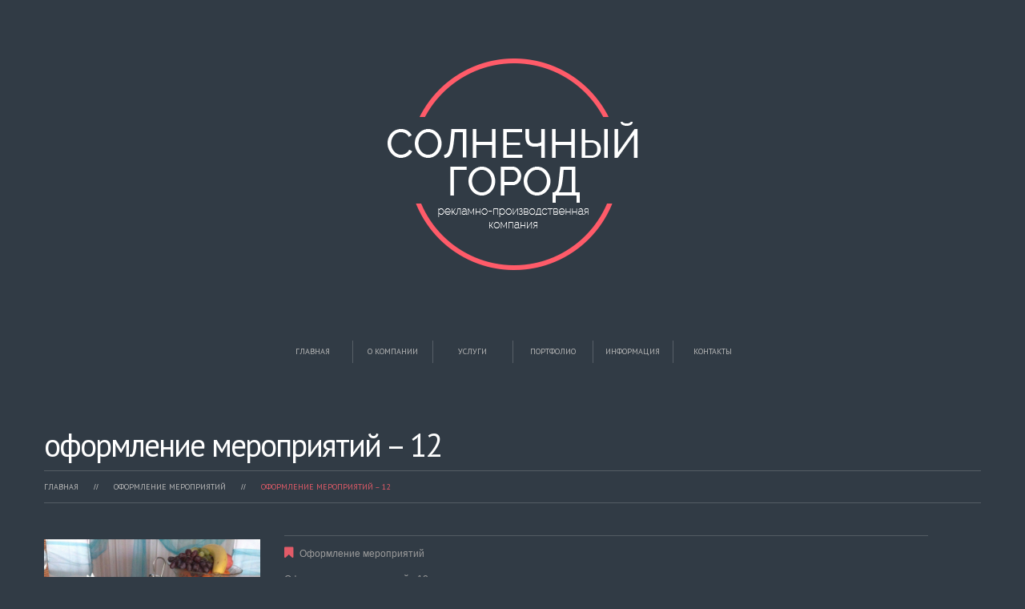

--- FILE ---
content_type: text/html; charset=UTF-8
request_url: https://xn--c1actlcand.xn--p1ai/portserv/%D0%BE%D1%84%D0%BE%D1%80%D0%BC%D0%BB%D0%B5%D0%BD%D0%B8%D0%B5-%D0%BC%D0%B5%D1%80%D0%BE%D0%BF%D1%80%D0%B8%D1%8F%D1%82%D0%B8%D0%B9-12/
body_size: 8022
content:
<!DOCTYPE html>
<!--[if lt IE 7 ]><html class="ie ie6" lang="ru-RU" prefix="og: http://ogp.me/ns#"> <![endif]-->
<!--[if IE 7 ]><html class="ie ie7" lang="ru-RU" prefix="og: http://ogp.me/ns#"> <![endif]-->
<!--[if IE 8 ]><html class="ie ie8" lang="ru-RU" prefix="og: http://ogp.me/ns#"> <![endif]-->
<!--[if IE 9 ]><html class="ie ie9" lang="ru-RU" prefix="og: http://ogp.me/ns#"> <![endif]-->
<!--[if (gt IE 9)|!(IE)]><!--><html lang="ru-RU" prefix="og: http://ogp.me/ns#"> <!--<![endif]-->
<head>
	<title>Оформление мероприятий - 12 - СОЛНЕЧНЫЙ ГОРОД</title>
	
	<meta charset="UTF-8" />
	<meta name="viewport" content="width=device-width, initial-scale=1.0">
	<link rel="profile" href="//gmpg.org/xfn/11" />
		<link rel="icon" href="https://солгород.рф/wp-content/themes/theme52801/favicon.ico" type="image/x-icon" />
		<link rel="pingback" href="https://xn--c1actlcand.xn--p1ai/xmlrpc.php" />
	<link rel="alternate" type="application/rss+xml" title="СОЛНЕЧНЫЙ ГОРОД" href="https://xn--c1actlcand.xn--p1ai/feed/" />
	<link rel="alternate" type="application/atom+xml" title="СОЛНЕЧНЫЙ ГОРОД" href="https://xn--c1actlcand.xn--p1ai/feed/atom/" />
	<link rel="stylesheet" type="text/css" media="all" href="https://xn--c1actlcand.xn--p1ai/wp-content/themes/theme52801/bootstrap/css/bootstrap.css" />
	<link rel="stylesheet" type="text/css" media="all" href="https://xn--c1actlcand.xn--p1ai/wp-content/themes/theme52801/bootstrap/css/responsive.css" />
	<link rel="stylesheet" type="text/css" media="all" href="https://xn--c1actlcand.xn--p1ai/wp-content/themes/CherryFramework/css/camera.css" />
	<link rel="stylesheet" type="text/css" media="all" href="https://xn--c1actlcand.xn--p1ai/wp-content/themes/theme52801/style.css" />
	
<!-- This site is optimized with the Yoast WordPress SEO plugin v2.1.1 - https://yoast.com/wordpress/plugins/seo/ -->
<link rel="canonical" href="https://xn--c1actlcand.xn--p1ai/portserv/%d0%be%d1%84%d0%be%d1%80%d0%bc%d0%bb%d0%b5%d0%bd%d0%b8%d0%b5-%d0%bc%d0%b5%d1%80%d0%be%d0%bf%d1%80%d0%b8%d1%8f%d1%82%d0%b8%d0%b9-12/" />
<meta property="og:locale" content="ru_RU" />
<meta property="og:type" content="article" />
<meta property="og:title" content="Оформление мероприятий - 12 - СОЛНЕЧНЫЙ ГОРОД" />
<meta property="og:description" content="Оформление мероприятий - 12" />
<meta property="og:url" content="https://xn--c1actlcand.xn--p1ai/portserv/%d0%be%d1%84%d0%be%d1%80%d0%bc%d0%bb%d0%b5%d0%bd%d0%b8%d0%b5-%d0%bc%d0%b5%d1%80%d0%be%d0%bf%d1%80%d0%b8%d1%8f%d1%82%d0%b8%d0%b9-12/" />
<meta property="og:site_name" content="СОЛНЕЧНЫЙ ГОРОД" />
<meta property="og:image" content="https://xn--c1actlcand.xn--p1ai/wp-content/uploads/2015/06/40kU47SxSWw.jpg" />
<meta name="twitter:card" content="summary"/>
<meta name="twitter:description" content="Оформление мероприятий - 12"/>
<meta name="twitter:title" content="Оформление мероприятий - 12 - СОЛНЕЧНЫЙ ГОРОД"/>
<meta name="twitter:domain" content="СОЛНЕЧНЫЙ ГОРОД"/>
<meta name="twitter:image:src" content="https://xn--c1actlcand.xn--p1ai/wp-content/uploads/2015/06/40kU47SxSWw.jpg"/>
<script type='application/ld+json'>{"@context":"http:\/\/schema.org","@type":"WebSite","url":"https:\/\/xn--c1actlcand.xn--p1ai\/","name":"\u041d\u043e\u0432\u044b\u0439 \u0441\u0430\u0439\u0442","alternateName":"\u041d\u043e\u0432\u044b\u0439 \u0441\u0430\u0439\u0442 \u043d\u0430 \u0432\u043e\u0440\u0434\u043f\u0440\u0435\u0441\u0441"}</script>
<!-- / Yoast WordPress SEO plugin. -->

<link rel='dns-prefetch' href='//maps.googleapis.com' />
<link rel='dns-prefetch' href='//netdna.bootstrapcdn.com' />
<link rel='dns-prefetch' href='//fonts.googleapis.com' />
<link rel='dns-prefetch' href='//s.w.org' />
<link rel="alternate" type="application/rss+xml" title="СОЛНЕЧНЫЙ ГОРОД &raquo; Лента" href="https://xn--c1actlcand.xn--p1ai/feed/" />
<link rel="alternate" type="application/rss+xml" title="СОЛНЕЧНЫЙ ГОРОД &raquo; Лента комментариев" href="https://xn--c1actlcand.xn--p1ai/comments/feed/" />
<link rel="alternate" type="application/rss+xml" title="СОЛНЕЧНЫЙ ГОРОД &raquo; Лента комментариев к &laquo;Оформление мероприятий &#8211; 12&raquo;" href="https://xn--c1actlcand.xn--p1ai/portserv/%d0%be%d1%84%d0%be%d1%80%d0%bc%d0%bb%d0%b5%d0%bd%d0%b8%d0%b5-%d0%bc%d0%b5%d1%80%d0%be%d0%bf%d1%80%d0%b8%d1%8f%d1%82%d0%b8%d0%b9-12/feed/" />
		<script type="text/javascript">
			window._wpemojiSettings = {"baseUrl":"https:\/\/s.w.org\/images\/core\/emoji\/11.2.0\/72x72\/","ext":".png","svgUrl":"https:\/\/s.w.org\/images\/core\/emoji\/11.2.0\/svg\/","svgExt":".svg","source":{"concatemoji":"https:\/\/xn--c1actlcand.xn--p1ai\/wp-includes\/js\/wp-emoji-release.min.js?ver=5.1.21"}};
			!function(e,a,t){var n,r,o,i=a.createElement("canvas"),p=i.getContext&&i.getContext("2d");function s(e,t){var a=String.fromCharCode;p.clearRect(0,0,i.width,i.height),p.fillText(a.apply(this,e),0,0);e=i.toDataURL();return p.clearRect(0,0,i.width,i.height),p.fillText(a.apply(this,t),0,0),e===i.toDataURL()}function c(e){var t=a.createElement("script");t.src=e,t.defer=t.type="text/javascript",a.getElementsByTagName("head")[0].appendChild(t)}for(o=Array("flag","emoji"),t.supports={everything:!0,everythingExceptFlag:!0},r=0;r<o.length;r++)t.supports[o[r]]=function(e){if(!p||!p.fillText)return!1;switch(p.textBaseline="top",p.font="600 32px Arial",e){case"flag":return s([55356,56826,55356,56819],[55356,56826,8203,55356,56819])?!1:!s([55356,57332,56128,56423,56128,56418,56128,56421,56128,56430,56128,56423,56128,56447],[55356,57332,8203,56128,56423,8203,56128,56418,8203,56128,56421,8203,56128,56430,8203,56128,56423,8203,56128,56447]);case"emoji":return!s([55358,56760,9792,65039],[55358,56760,8203,9792,65039])}return!1}(o[r]),t.supports.everything=t.supports.everything&&t.supports[o[r]],"flag"!==o[r]&&(t.supports.everythingExceptFlag=t.supports.everythingExceptFlag&&t.supports[o[r]]);t.supports.everythingExceptFlag=t.supports.everythingExceptFlag&&!t.supports.flag,t.DOMReady=!1,t.readyCallback=function(){t.DOMReady=!0},t.supports.everything||(n=function(){t.readyCallback()},a.addEventListener?(a.addEventListener("DOMContentLoaded",n,!1),e.addEventListener("load",n,!1)):(e.attachEvent("onload",n),a.attachEvent("onreadystatechange",function(){"complete"===a.readyState&&t.readyCallback()})),(n=t.source||{}).concatemoji?c(n.concatemoji):n.wpemoji&&n.twemoji&&(c(n.twemoji),c(n.wpemoji)))}(window,document,window._wpemojiSettings);
		</script>
		<style type="text/css">
img.wp-smiley,
img.emoji {
	display: inline !important;
	border: none !important;
	box-shadow: none !important;
	height: 1em !important;
	width: 1em !important;
	margin: 0 .07em !important;
	vertical-align: -0.1em !important;
	background: none !important;
	padding: 0 !important;
}
</style>
	<link rel='stylesheet' id='flexslider-css'  href='https://xn--c1actlcand.xn--p1ai/wp-content/plugins/cherry-plugin/lib/js/FlexSlider/flexslider.css?ver=2.2.0' type='text/css' media='all' />
<link rel='stylesheet' id='owl-carousel-css'  href='https://xn--c1actlcand.xn--p1ai/wp-content/plugins/cherry-plugin/lib/js/owl-carousel/owl.carousel.css?ver=1.24' type='text/css' media='all' />
<link rel='stylesheet' id='owl-theme-css'  href='https://xn--c1actlcand.xn--p1ai/wp-content/plugins/cherry-plugin/lib/js/owl-carousel/owl.theme.css?ver=1.24' type='text/css' media='all' />
<link rel='stylesheet' id='font-awesome-css'  href='//netdna.bootstrapcdn.com/font-awesome/3.2.1/css/font-awesome.css?ver=3.2.1' type='text/css' media='all' />
<link rel='stylesheet' id='cherry-plugin-css'  href='https://xn--c1actlcand.xn--p1ai/wp-content/plugins/cherry-plugin/includes/css/cherry-plugin.css?ver=1.2.7' type='text/css' media='all' />
<link rel='stylesheet' id='wp-block-library-css'  href='https://xn--c1actlcand.xn--p1ai/wp-includes/css/dist/block-library/style.min.css?ver=5.1.21' type='text/css' media='all' />
<link rel='stylesheet' id='cherry-lazy-load-css'  href='https://xn--c1actlcand.xn--p1ai/wp-content/plugins/cherry-lazy-load/css/lazy-load.css?ver=1.0' type='text/css' media='all' />
<link rel='stylesheet' id='contact-form-7-css'  href='https://xn--c1actlcand.xn--p1ai/wp-content/plugins/contact-form-7/includes/css/styles.css?ver=4.1.2' type='text/css' media='all' />
<link rel='stylesheet' id='theme52801-css'  href='https://xn--c1actlcand.xn--p1ai/wp-content/themes/theme52801/main-style.css' type='text/css' media='all' />
<link rel='stylesheet' id='magnific-popup-css'  href='https://xn--c1actlcand.xn--p1ai/wp-content/themes/CherryFramework/css/magnific-popup.css?ver=0.9.3' type='text/css' media='all' />
<link rel='stylesheet' id='options_typography_PT+Sans-css'  href='//fonts.googleapis.com/css?family=PT+Sans&#038;subset=latin' type='text/css' media='all' />
<link rel='stylesheet' id='options_typography_Josefin+Slab-css'  href='//fonts.googleapis.com/css?family=Josefin+Slab&#038;subset=latin' type='text/css' media='all' />
<link rel='stylesheet' id='mpce-theme-css'  href='https://xn--c1actlcand.xn--p1ai/wp-content/plugins/motopress-content-editor/includes/css/theme.css?ver=1.5.8' type='text/css' media='all' />
<link rel='stylesheet' id='mpce-bootstrap-grid-css'  href='https://xn--c1actlcand.xn--p1ai/wp-content/plugins/motopress-content-editor/bootstrap/bootstrap-grid.min.css?ver=1.5.8' type='text/css' media='all' />
<script type='text/javascript' src='https://xn--c1actlcand.xn--p1ai/wp-content/themes/CherryFramework/js/jquery-1.7.2.min.js?ver=1.7.2'></script>
<script type='text/javascript' src='https://xn--c1actlcand.xn--p1ai/wp-content/plugins/cherry-plugin/lib/js/jquery.easing.1.3.js?ver=1.3'></script>
<script type='text/javascript' src='https://xn--c1actlcand.xn--p1ai/wp-content/plugins/cherry-plugin/lib/js/elasti-carousel/jquery.elastislide.js?ver=1.2.7'></script>
<script type='text/javascript' src='//maps.googleapis.com/maps/api/js?v=3.exp&#038;sensor=false&#038;ver=5.1.21'></script>
<script type='text/javascript' src='https://xn--c1actlcand.xn--p1ai/wp-content/themes/CherryFramework/js/jquery-migrate-1.2.1.min.js?ver=1.2.1'></script>
<script type='text/javascript' src='https://xn--c1actlcand.xn--p1ai/wp-includes/js/swfobject.js?ver=2.2-20120417'></script>
<script type='text/javascript' src='https://xn--c1actlcand.xn--p1ai/wp-content/themes/CherryFramework/js/modernizr.js?ver=2.0.6'></script>
<script type='text/javascript' src='https://xn--c1actlcand.xn--p1ai/wp-content/themes/CherryFramework/js/jflickrfeed.js?ver=1.0'></script>
<script type='text/javascript' src='https://xn--c1actlcand.xn--p1ai/wp-content/themes/CherryFramework/js/custom.js?ver=1.0'></script>
<script type='text/javascript' src='https://xn--c1actlcand.xn--p1ai/wp-content/themes/CherryFramework/bootstrap/js/bootstrap.min.js?ver=2.3.0'></script>
<link rel='https://api.w.org/' href='https://xn--c1actlcand.xn--p1ai/wp-json/' />
<link rel="EditURI" type="application/rsd+xml" title="RSD" href="https://xn--c1actlcand.xn--p1ai/xmlrpc.php?rsd" />
<link rel="wlwmanifest" type="application/wlwmanifest+xml" href="https://xn--c1actlcand.xn--p1ai/wp-includes/wlwmanifest.xml" /> 
<meta name="generator" content="WordPress 5.1.21" />
<link rel='shortlink' href='https://xn--c1actlcand.xn--p1ai/?p=2248' />
<link rel="alternate" type="application/json+oembed" href="https://xn--c1actlcand.xn--p1ai/wp-json/oembed/1.0/embed?url=https%3A%2F%2Fxn--c1actlcand.xn--p1ai%2Fportserv%2F%25d0%25be%25d1%2584%25d0%25be%25d1%2580%25d0%25bc%25d0%25bb%25d0%25b5%25d0%25bd%25d0%25b8%25d0%25b5-%25d0%25bc%25d0%25b5%25d1%2580%25d0%25be%25d0%25bf%25d1%2580%25d0%25b8%25d1%258f%25d1%2582%25d0%25b8%25d0%25b9-12%2F" />
<link rel="alternate" type="text/xml+oembed" href="https://xn--c1actlcand.xn--p1ai/wp-json/oembed/1.0/embed?url=https%3A%2F%2Fxn--c1actlcand.xn--p1ai%2Fportserv%2F%25d0%25be%25d1%2584%25d0%25be%25d1%2580%25d0%25bc%25d0%25bb%25d0%25b5%25d0%25bd%25d0%25b8%25d0%25b5-%25d0%25bc%25d0%25b5%25d1%2580%25d0%25be%25d0%25bf%25d1%2580%25d0%25b8%25d1%258f%25d1%2582%25d0%25b8%25d0%25b9-12%2F&#038;format=xml" />
<script>
 var system_folder = 'https://xn--c1actlcand.xn--p1ai/wp-content/themes/CherryFramework/admin/data_management/',
	 CHILD_URL ='https://xn--c1actlcand.xn--p1ai/wp-content/themes/theme52801',
	 PARENT_URL = 'https://xn--c1actlcand.xn--p1ai/wp-content/themes/CherryFramework', 
	 CURRENT_THEME = 'theme52801'</script>
<style type='text/css'>
body { background-color:#313b45 }

</style>
<style type='text/css'>
h1 { font: normal 30px/34px PT Sans, sans-serif;  color:#FFFFFF; }
h2 { font: normal 30px/34px PT Sans, sans-serif;  color:#FFFFFF; }
h3 { font: normal 12px/20px Arial, Helvetica, sans-serif;  color:#FFFFFF; }
h4 { font: normal 14px/20px Arial, Helvetica, sans-serif;  color:#FFFFFF; }
h5 { font: normal 12px/18px Arial, Helvetica, sans-serif;  color:#FFFFFF; }
h6 { font: normal 12px/18px Arial, Helvetica, sans-serif;  color:#FFFFFF; }
body { font-weight: normal;}
.logo_h__txt, .logo_link { font: normal 9px/9px Josefin Slab;  color:#333333; }
.sf-menu > li > a { font: normal 10px/18px PT Sans, sans-serif;  color:#b9b9b9; }
.nav.footer-nav a { font: normal 12px/18px PT Sans, sans-serif;  color:#FFFFFF; }
</style>
		<style type="text/css" id="wp-custom-css">
			.entry-content { width: 67%; }
.span7 { width: 270px; }
a:hover { text-decoration: none; }
.sf-menu > li > a:hover:after, .sf-menu > li.sfHover> a:after, .sf-menu > li.current-menu-item > a:after, .sf-menu > li.current_page_item > a:after {
    display: none;
}		</style>
				<!--[if lt IE 9]>
		<div id="ie7-alert" style="width: 100%; text-align:center;">
			<img src="http://tmbhtest.com/images/ie7.jpg" alt="Upgrade IE 8" width="640" height="344" border="0" usemap="#Map" />
			<map name="Map" id="Map"><area shape="rect" coords="496,201,604,329" href="http://www.microsoft.com/windows/internet-explorer/default.aspx" target="_blank" alt="Download Interent Explorer" /><area shape="rect" coords="380,201,488,329" href="http://www.apple.com/safari/download/" target="_blank" alt="Download Apple Safari" /><area shape="rect" coords="268,202,376,330" href="http://www.opera.com/download/" target="_blank" alt="Download Opera" /><area shape="rect" coords="155,202,263,330" href="http://www.mozilla.com/" target="_blank" alt="Download Firefox" /><area shape="rect" coords="35,201,143,329" href="http://www.google.com/chrome" target="_blank" alt="Download Google Chrome" />
			</map>
		</div>
	<![endif]-->
	<!--[if gte IE 9]><!-->
		<script src="https://xn--c1actlcand.xn--p1ai/wp-content/themes/CherryFramework/js/jquery.mobile.customized.min.js" type="text/javascript"></script>
		<script type="text/javascript">
			jQuery(function(){
				jQuery('.sf-menu').mobileMenu({defaultText: "Перейти в..."});
			});
		</script>
	<!--<![endif]-->
	<script type="text/javascript">
		// Init navigation menu
		jQuery(function(){
		// main navigation init
			jQuery('ul.sf-menu').superfish({
				delay: 1000, // the delay in milliseconds that the mouse can remain outside a sub-menu without it closing
				animation: {
					opacity: "show",
					height: "show"
				}, // used to animate the sub-menu open
				speed: "normal", // animation speed
				autoArrows: false, // generation of arrow mark-up (for submenu)
				disableHI: true // to disable hoverIntent detection
			});

		//Zoom fix
		//IPad/IPhone
			var viewportmeta = document.querySelector && document.querySelector('meta[name="viewport"]'),
				ua = navigator.userAgent,
				gestureStart = function () {
					viewportmeta.content = "width=device-width, minimum-scale=0.25, maximum-scale=1.6, initial-scale=1.0";
				},
				scaleFix = function () {
					if (viewportmeta && /iPhone|iPad/.test(ua) && !/Opera Mini/.test(ua)) {
						viewportmeta.content = "width=device-width, minimum-scale=1.0, maximum-scale=1.0";
						document.addEventListener("gesturestart", gestureStart, false);
					}
				};
			scaleFix();
		})
	</script>
	<!-- stick up menu -->
	<script type="text/javascript">
		jQuery(document).ready(function(){
			if(!device.mobile() && !device.tablet()){
				jQuery('.menu_holder').tmStickUp({
					correctionSelector: jQuery('#wpadminbar')
				,	listenSelector: jQuery('.listenSelector')
				,	active: true				,	pseudo: true				});
			}
		})
	</script>
</head>

<body class="portserv-template-default single single-portserv postid-2248">
	<div id="motopress-main" class="main-holder">
		<!--Begin #motopress-main-->
		<header class="motopress-wrapper header">
			<div class="container">
				<div class="row">
					<div class="span12" data-motopress-wrapper-file="wrapper/wrapper-header.php" data-motopress-wrapper-type="header" data-motopress-id="69526f9c56829">
						<style>
.nav__primary {margin-bottom:0;padding:0 285px;}
.home .header {padding: 73px 0px 15px !important;}
  .featured-thumbnail.thumbnail .zoom-icon::after {display: none;}
  .featured-thumbnail.thumbnail .zoom-icon::before {font-size:16px;color: #fff;text-align:center;}
  .kl-copyright {display: inline-block;height: 41px;margin: 10px 0 0 0;padding: 0;}
  .kl-copyright a {display: block;height: 41px;text-decoration: none;background: url('/wp-content/themes/theme52801/images/kl.png') right center no-repeat;margin: 0;padding: 0;line-height: 41px;padding-right: 105px;font-size: 13px;}
  .kl-copyright.white a {background-position: right 0;color: #fff;}

  
</style>
<div class="row">
	<div class="span12" data-motopress-type="static" data-motopress-static-file="static/static-logo.php">
		<!-- BEGIN LOGO -->
<div class="logo pull-left">
									<a href="https://xn--c1actlcand.xn--p1ai/" class="logo_h logo_h__img"><img src="https://солгород.рф/wp-content/uploads/2015/06/LOGO2.png" alt="СОЛНЕЧНЫЙ ГОРОД" title="рекламно-производственная компания"></a>
				
</div>
<!-- END LOGO -->	</div>
</div>
<div class="menu_holder">
    <div class="row">
    	<div class="span12" data-motopress-type="static" data-motopress-static-file="static/static-nav.php">
    		<!-- BEGIN MAIN NAVIGATION -->
<nav class="nav nav__primary clearfix">
<ul id="topnav" class="sf-menu"><li id="menu-item-1915" class="menu-item menu-item-type-post_type menu-item-object-page menu-item-home"><a href="https://xn--c1actlcand.xn--p1ai/">Главная</a></li>
<li id="menu-item-1918" class="menu-item menu-item-type-post_type menu-item-object-page"><a href="https://xn--c1actlcand.xn--p1ai/about/">О компании</a></li>
<li id="menu-item-2073" class="menu-item menu-item-type-post_type menu-item-object-page"><a href="https://xn--c1actlcand.xn--p1ai/service/">Услуги</a></li>
<li id="menu-item-2141" class="menu-item menu-item-type-post_type menu-item-object-page"><a href="https://xn--c1actlcand.xn--p1ai/%d0%bf%d0%be%d1%80%d1%82%d1%84%d0%be%d0%bb%d0%b8%d0%be/">Портфолио</a></li>
<li id="menu-item-1914" class="menu-item menu-item-type-post_type menu-item-object-page current_page_parent"><a href="https://xn--c1actlcand.xn--p1ai/%d0%b8%d0%bd%d1%84%d0%be%d1%80%d0%bc%d0%b0%d1%86%d0%b8%d1%8f/">Информация</a></li>
<li id="menu-item-1912" class="menu-item menu-item-type-post_type menu-item-object-page"><a href="https://xn--c1actlcand.xn--p1ai/contacts/">Контакты</a></li>
</ul></nav><!-- END MAIN NAVIGATION -->    	</div>
    </div>
</div>					</div>
				</div>
			</div>
		</header><div class="motopress-wrapper content-holder clearfix">
	<div class="container">
		<div class="row">
			<div class="span12" data-motopress-wrapper-file="single-portserv.php" data-motopress-wrapper-type="content">
				<div class="row">
					<div class="span12" data-motopress-type="static" data-motopress-static-file="static/static-title.php">
						<section class="title-section">
	<h1 class="title-header">
					Оформление мероприятий &#8211; 12	</h1>
				<!-- BEGIN BREADCRUMBS-->
			<ul class="breadcrumb breadcrumb__t"><li><a href="https://xn--c1actlcand.xn--p1ai">Главная</a></li><li class="divider"></li><li><a href="https://xn--c1actlcand.xn--p1ai/portserv_category/%d0%be%d1%84%d0%be%d1%80%d0%bc%d0%bb%d0%b5%d0%bd%d0%b8%d0%b5-%d0%bc%d0%b5%d1%80%d0%be%d0%bf%d1%80%d0%b8%d1%8f%d1%82%d0%b8%d0%b9/">Оформление мероприятий</a></li> <li class="divider"></li> <li class="active">Оформление мероприятий &#8211; 12</li></ul>			<!-- END BREADCRUMBS -->
	</section><!-- .title-section -->
					</div>
				</div>
				<div id="content" class="row">
					<div class="span12" data-motopress-type="loop" data-motopress-loop-file="loop/loop-single-portserv.php">
							<!--BEGIN .hentry -->
	<div class="post-2248 portserv type-portserv status-publish has-post-thumbnail hentry portserv_category-46" id="post-2248">
		<div class="row">
			<div class="span7">
				<!--BEGIN .pager .single-pager -->
				<figure class="featured-thumbnail thumbnail large">
					<a class="image-wrap" rel="prettyPhoto" title="Склейка и прошивка по изображению" href="">
						<img width="1280" height="956" src="https://xn--c1actlcand.xn--p1ai/wp-content/uploads/2015/06/40kU47SxSWw.jpg" class="attachment-full size-full wp-post-image" alt="" srcset="https://xn--c1actlcand.xn--p1ai/wp-content/uploads/2015/06/40kU47SxSWw.jpg 1280w, https://xn--c1actlcand.xn--p1ai/wp-content/uploads/2015/06/40kU47SxSWw-300x224.jpg 300w, https://xn--c1actlcand.xn--p1ai/wp-content/uploads/2015/06/40kU47SxSWw-1024x765.jpg 1024w, https://xn--c1actlcand.xn--p1ai/wp-content/uploads/2015/06/40kU47SxSWw-200x150.jpg 200w" sizes="(max-width: 1280px) 100vw, 1280px" />						<span class="zoom-icon"></span>
					</a>
				</figure>
				<div class="clear"></div>
				<ul class="pager single-pager">
									<li class="previous"><a href="https://xn--c1actlcand.xn--p1ai/portserv/%d0%be%d1%84%d0%be%d1%80%d0%bc%d0%bb%d0%b5%d0%bd%d0%b8%d0%b5-%d0%bc%d0%b5%d1%80%d0%be%d0%bf%d1%80%d0%b8%d1%8f%d1%82%d0%b8%d0%b9-11/" rel="prev">Предыдущая работа</a></li>
				
									<li class="next"><a href="https://xn--c1actlcand.xn--p1ai/portserv/%d0%be%d1%84%d0%be%d1%80%d0%bc%d0%bb%d0%b5%d0%bd%d0%b8%d0%b5-%d0%bc%d0%b5%d1%80%d0%be%d0%bf%d1%80%d0%b8%d1%8f%d1%82%d0%b8%d0%b9-13/" rel="next">Следующая работа</a></li>
								<!--END .pager .single-pager -->
				</ul>
			</div>

			<!-- BEGIN .entry-content -->
			<div class="entry-content span5">
				<!-- BEGIN .entry-meta -->
				<div class="">
					<div class="entry-meta ">
						<div class="portfolio-meta"><span class="post_category"><i class="icon-bookmark"></i><a href="https://xn--c1actlcand.xn--p1ai/portserv_category/%d0%be%d1%84%d0%be%d1%80%d0%bc%d0%bb%d0%b5%d0%bd%d0%b8%d0%b5-%d0%bc%d0%b5%d1%80%d0%be%d0%bf%d1%80%d0%b8%d1%8f%d1%82%d0%b8%d0%b9/" rel="tag">Оформление мероприятий</a></span></div>					</div><!-- END .entry-meta -->
					<div class="">
					<p>Оформление мероприятий - 12</p>
					</div>
				</div>
			</div><!-- END .entry-content -->
		</div><!-- .row -->
		<div class="row">
			<div class="span7">
				<!-- BEGIN Comments -->	
	
				<!-- If comments are open, but there are no comments. -->
		<p class="nocomments">Комментариев еще нет.</p>			
		

	
	<div id="respond">

	<h3>Leave a Reply</h3>

	<div class="cancel-comment-reply">
		<small><a rel="nofollow" id="cancel-comment-reply-link" href="/portserv/%D0%BE%D1%84%D0%BE%D1%80%D0%BC%D0%BB%D0%B5%D0%BD%D0%B8%D0%B5-%D0%BC%D0%B5%D1%80%D0%BE%D0%BF%D1%80%D0%B8%D1%8F%D1%82%D0%B8%D0%B9-12/#respond" style="display:none;">Нажмите, чтобы отменить ответ.</a></small>
	</div>

	
	<form action="http://xn--c1actlcand.xn--p1ai/wp-comments-post.php" method="post" id="commentform">

	
	<p class="field"><input type="text" name="author" id="author" value="Имя*" onfocus="if(this.value=='Имя*'){this.value=''}" onblur="if(this.value==''){this.value='Имя*'}" size="22" tabindex="1" aria-required='true' /></p>

	<p class="field"><input type="text" name="email" id="email" value="Email (не публикуется)*" onfocus="if(this.value=='Email (не публикуется)*'){this.value=''}" onblur="if(this.value==''){this.value='Email (не публикуется)*'}" size="22" tabindex="2" aria-required='true' /></p>

	<p class="field"><input type="text" name="url" id="url" value="Сайт" onfocus="if(this.value=='Сайт'){this.value=''}" onblur="if(this.value==''){this.value='Сайт'}" size="22" tabindex="3" /></p>

	
	<!-- <p>You may use these <abbr title="HyperText Markup Language">HTML</abbr> tags and attributes: <code>&lt;a href=&quot;&quot; title=&quot;&quot;&gt; &lt;abbr title=&quot;&quot;&gt; &lt;acronym title=&quot;&quot;&gt; &lt;b&gt; &lt;blockquote cite=&quot;&quot;&gt; &lt;cite&gt; &lt;code&gt; &lt;del datetime=&quot;&quot;&gt; &lt;em&gt; &lt;i&gt; &lt;q cite=&quot;&quot;&gt; &lt;s&gt; &lt;strike&gt; &lt;strong&gt; </code></small></p> -->

	<p><textarea name="comment" id="comment" cols="58" rows="10" tabindex="4" onfocus="if(this.value=='Ваш комментарий*'){this.value=''}" onblur="if(this.value==''){this.value='Ваш комментарий*'}">Ваш комментарий*</textarea></p>

	<p><input name="submit" type="submit" class="btn btn-primary" id="submit" tabindex="5" value="Оставить комментарий" />
		<input type='hidden' name='comment_post_ID' value='2248' id='comment_post_ID' />
<input type='hidden' name='comment_parent' id='comment_parent' value='0' />
	</p>
	
	</form>

		</div>

<!-- END Comments -->

			</div>
		</div>
	</div>
					</div>
				</div>
			</div>
		</div>
	</div>
</div>

		<footer class="motopress-wrapper footer">
			<div class="container">
				<div class="row">
					<div class="span12" data-motopress-wrapper-file="wrapper/wrapper-footer.php" data-motopress-wrapper-type="footer" data-motopress-id="69526f9c5c34e">
						<div class="footer-wrap">
    <div class="row footer-widgets">
    	<div class="span12" data-motopress-type="dynamic-sidebar" data-motopress-sidebar-id="footer-sidebar-1">
    		<div id="text-5" class="">			<div class="textwidget"><p class="footertext2">
  ЕКАТЕРИНБУРГ,<br>
  Посадская, 21
</p>
<p class="footertext2">
  Телефон: 
  <a href="tel:%2B79122082258">+7&nbsp;912&nbsp;208-22-58</a>, 
  <a href="tel:%2B79222258582">+7&nbsp;922&nbsp;22-58-58-2</a>
</p></div>
		</div>    	</div>
    </div>
    <div class="extrafooter">
        <div class="row">
        	<div class="span12 social-nets-wrapper" data-motopress-type="static" data-motopress-static-file="static/static-social-networks.php">
        		<ul class="social">
	</ul>        	</div>
        </div>
    </div>
    <div class="row copyright">
    	<div class="span12" data-motopress-type="static" data-motopress-static-file="static/static-footer-text.php">
    		<div id="footer-text" class="footer-text">
		
			<a href="https://xn--c1actlcand.xn--p1ai/" title="рекламно-производственная компания" class="site-name">рекламно-производственная компания "Солнечный город"</a>  &copy; 2025 <!-- &bull;
		<a href="https://xn--c1actlcand.xn--p1ai/privacy-policy/" title="Политика конфиденциальности">Политика конфиденциальности</a> -->
	</div>    	</div>
        <div class="kl-copyright white">
          <!-- 
            <a href="http://korzhov-laboratory.ru/" title="Cоздание сайтов. Продвижение сайтов. Редизайн сайтов. Веб-студия KL">Создание сайта</a>
           -->
        </div>
    </div> 
    <div class="row">
    	<div class="span12" data-motopress-type="static" data-motopress-static-file="static/static-footer-nav.php">
    		    	</div>
    </div>
         
</div>					</div>
				</div>
			</div>
		</footer>
		<!--End #motopress-main-->
	</div>
	<div id="back-top-wrapper" class="visible-desktop">
		<p id="back-top">
			<a href="#top"><span></span></a>		</p>
	</div>
		<script type='text/javascript' src='https://xn--c1actlcand.xn--p1ai/wp-includes/js/comment-reply.min.js?ver=5.1.21'></script>
<script type='text/javascript' src='https://xn--c1actlcand.xn--p1ai/wp-content/plugins/cherry-plugin/lib/js/FlexSlider/jquery.flexslider-min.js?ver=2.2.2'></script>
<script type='text/javascript'>
/* <![CDATA[ */
var items_custom = [[0,1],[480,2],[768,3],[980,4],[1170,5]];
/* ]]> */
</script>
<script type='text/javascript' src='https://xn--c1actlcand.xn--p1ai/wp-content/plugins/cherry-plugin/includes/js/cherry-plugin.js?ver=1.2.7'></script>
<script type='text/javascript' src='https://xn--c1actlcand.xn--p1ai/wp-content/plugins/cherry-lazy-load/js/cherry.lazy-load.js?ver=1.0'></script>
<script type='text/javascript' src='https://xn--c1actlcand.xn--p1ai/wp-content/plugins/cherry-lazy-load/js/device.min.js?ver=1.0.0'></script>
<script type='text/javascript' src='https://xn--c1actlcand.xn--p1ai/wp-content/plugins/contact-form-7/includes/js/jquery.form.min.js?ver=3.51.0-2014.06.20'></script>
<script type='text/javascript'>
/* <![CDATA[ */
var _wpcf7 = {"loaderUrl":"https:\/\/xn--c1actlcand.xn--p1ai\/wp-content\/plugins\/contact-form-7\/images\/ajax-loader.gif","sending":"\u041e\u0442\u043f\u0440\u0430\u0432\u043a\u0430..."};
/* ]]> */
</script>
<script type='text/javascript' src='https://xn--c1actlcand.xn--p1ai/wp-content/plugins/contact-form-7/includes/js/scripts.js?ver=4.1.2'></script>
<script type='text/javascript' src='https://xn--c1actlcand.xn--p1ai/wp-content/themes/CherryFramework/js/superfish.js?ver=1.5.3'></script>
<script type='text/javascript' src='https://xn--c1actlcand.xn--p1ai/wp-content/themes/CherryFramework/js/jquery.mobilemenu.js?ver=1.0'></script>
<script type='text/javascript' src='https://xn--c1actlcand.xn--p1ai/wp-content/themes/CherryFramework/js/jquery.magnific-popup.min.js?ver=0.9.3'></script>
<script type='text/javascript' src='https://xn--c1actlcand.xn--p1ai/wp-content/themes/CherryFramework/js/jplayer.playlist.min.js?ver=2.3.0'></script>
<script type='text/javascript' src='https://xn--c1actlcand.xn--p1ai/wp-content/themes/CherryFramework/js/jquery.jplayer.min.js?ver=2.6.0'></script>
<script type='text/javascript' src='https://xn--c1actlcand.xn--p1ai/wp-content/themes/CherryFramework/js/tmstickup.js?ver=1.0.0'></script>
<script type='text/javascript' src='https://xn--c1actlcand.xn--p1ai/wp-content/themes/CherryFramework/js/device.min.js?ver=1.0.0'></script>
<script type='text/javascript' src='https://xn--c1actlcand.xn--p1ai/wp-content/themes/CherryFramework/js/jquery.zaccordion.min.js?ver=2.1.0'></script>
<script type='text/javascript' src='https://xn--c1actlcand.xn--p1ai/wp-content/themes/CherryFramework/js/camera.min.js?ver=1.3.4'></script>
<script type='text/javascript' src='https://xn--c1actlcand.xn--p1ai/wp-includes/js/wp-embed.min.js?ver=5.1.21'></script>
			<script type="text/javascript">
				deleteCookie('cf-cookie-banner');
			</script>
			 <!-- this is used by many Wordpress features and for plugins to work properly -->
</body>
</html>

--- FILE ---
content_type: text/css
request_url: https://xn--c1actlcand.xn--p1ai/wp-content/themes/theme52801/main-style.css
body_size: 8772
content:
@import url("../CherryFramework/style.css");
@import url(//fonts.googleapis.com/css?family=PT+Sans:400,700);
@import url(//fonts.googleapis.com/css?family=Josefin+Slab:700);
@media (max-width: 767px) {
	body {
		padding-left:0 !important;
		padding-right:0 !important;
	}
}
.content-holder {
	padding-bottom:81px;
	top:-1px;
}
@media (max-width: 767px) {
	.content-holder { padding:0 20px 40px; }
}
.main-holder {
	overflow:hidden;
	padding:0;
}
.slider_off {
	position:relative;
	min-height:0px;
	background:transparent;
}
.thumbnail, .featured-thumbnail {
	padding:0;
	border:none;
	border-radius:0;
	box-shadow:none;
}
.ie8 #commentform textarea { width:400px; }
.ie8 .list.unstyled {
	margin-right:0px;
	margin-bottom:20px;
}
.ie8 #commentform textarea {
	width:540px;
	max-width:540px;
	min-width:540px;
}
.ie8 .recent-posts img, .ie8 .posts-grid img, .ie8 .post__holder img, .ie8 .post_wrapper img { max-width:none !important; }
.ie8 .sf-menu > li > a:after { top:13px; }
.ie8 .nav__primary {
	margin-bottom:0;
	padding:0 245px;
}
.single .post__holder .featured-thumbnail.thumbnail { margin-top:79px; }
.home .header { padding:73px 0 89px 0; }
.home h2 {
	margin:0;
	padding:74px 0 51px;
}
a {
	text-decoration:none;
	-webkit-transition:all 0.3s ease;
	-moz-transition:all 0.3s ease;
	-o-transition:all 0.3s ease;
	transition:all 0.3s ease;
}
a:hover {
	text-decoration:none;
	-webkit-transition:all 0.3s ease;
	-moz-transition:all 0.3s ease;
	-o-transition:all 0.3s ease;
	transition:all 0.3s ease;
}
h2 {
	letter-spacing:-1px;
	margin:0;
	padding:74px 0 51px;
}
h3 {
	padding:0;
	margin:0;
}
p { margin:0 0 20px; }
.btn.btn-primary {
	position:relative;
	font-family:'PT Sans', serif;
	font-size:10px;
	line-height:18px;
	text-transform:uppercase;
	padding:0;
	margin-bottom:20px;
	letter-spacing:1px;
	margin-top:8px;
	border:none;
	outline:none;
	background:transparent;
	box-shadow:none;
	text-shadow:none;
	color:#e25b68;
	-webkit-transition:all 0.2s ease;
	-moz-transition:all 0.2s ease;
	-o-transition:all 0.2s ease;
	transition:all 0.2s ease;
}
.btn.btn-primary:before {
	content:"";
	position:absolute;
	width:0;
	height:1px;
	top:9px;
	left:50%;
	z-index:1;
	border-radius:0;
	background:#e25b68;
	-webkit-transition:all 0.4s ease;
	-moz-transition:all 0.4s ease;
	-o-transition:all 0.4s ease;
	transition:all 0.4s ease;
}
.btn.btn-primary:hover {
	text-decoration:none;
	color:#b9b9b9;
	-webkit-transition:all 0.2s ease;
	-moz-transition:all 0.2s ease;
	-o-transition:all 0.2s ease;
	transition:all 0.2s ease;
}
.btn.btn-primary:hover:before {
	width:100%;
	left:0;
	background:#b9b9b9;
	-webkit-transition:all 0.3s ease;
	-moz-transition:all 0.3s ease;
	-o-transition:all 0.3s ease;
	transition:all 0.3s ease;
}
.header {
	text-align:center;
	position:relative;
	margin:0;
	padding:73px 0 0;
	border:none !important;
	background:transparent;
}
.logo {
	padding:0;
	text-align:center;
	float:none;
	margin:0;
	width:auto;
	line-height:0;
	display:inline-block;
	text-transform:uppercase;
	background:transparent;
	position:relative;
	color:#b9b9b9 !important;
	-webkit-transition:all 0.3s ease;
	-moz-transition:all 0.3s ease;
	-o-transition:all 0.3s ease;
	transition:all 0.3s ease;
}
@media (max-width: 979px) and (min-width: 768px) {
	.logo { width:auto; }
}
@media (max-width: 767px) {
	.logo { width:80%; }
}
.logo .logo_tagline {
	padding:0;
	margin:0px;
}
.logo .logo_h__txt a {
	color:#fff !important;
	text-align:center;
	font-size:110px;
	line-height:110px;
	font-weight:700;
	font-style:normal;
}
.logo .logo_h__txt a:hover { color:#fff !important; }
.logo .logo_h__txt a:focus {
	color:#fff !important;
	text-decoration:none !important;
}
.logo .logo_h__txt .logo_link {
	position:relative;
	display:block;
	padding:52px 58px 0px;
}
.isStuck {
	max-width:1170px;
	padding:0;
	box-sizing:border-box;
	-webkit-transform:translateZ(0);
}
@media (max-width: 1200px) and (min-width: 979px) {
	.isStuck {
		max-width:940px;
		padding:0;
	}
	.isStuck .sf-menu { padding:0; }
}
@media (min-width: 768px) and (max-width: 979px) {
	.isStuck {
		max-width:724px;
		padding:0;
	}
	.isStuck .sf-menu { padding:0; }
}
@media (max-width: 767px) {
	.isStuck {
		top:0 !important;
		position:relative !important;
	}
}
.isStuck.menu_holder { margin-top:0; }
.isStuck.menu_holder:after {
	content:"";
	display:block;
	background:#283038;
	position:absolute;
	width:3000px;
	height:100%;
	margin-left:-1400px;
	left:50%;
	box-shadow:none;
	z-index:-1;
	top:0;
	-webkit-transition:all 0.25s ease;
	-moz-transition:all 0.25s ease;
	-o-transition:all 0.25s ease;
	transition:all 0.25s ease;
}
@media (max-width: 767px) {
	.isStuck.menu_holder:after { display:none; }
}
.isStuck .sf-menu > li > a, .isStuck .sf-menu > li:first-child > a {
	-webkit-transition:all 0.4s ease;
	-moz-transition:all 0.4s ease;
	-o-transition:all 0.4s ease;
	transition:all 0.4s ease;
}
@media (min-width: 768px) and (max-width: 979px) {
	.isStuck .sf-menu > li > a, .isStuck .sf-menu > li:first-child > a {
		padding-top:0;
		padding-bottom:0;
	}
}
.sf-menu, .sf-menu * {
	margin:0;
	padding:0;
	list-style:none;
	float:right;
}
.menu_holder {
	margin-top:88px;
	position:relative;
}
.menu_holder:after {
	content:"";
	display:block;
	background:#f0f0f0;
	position:absolute;
	width:3000px;
	height:0%;
	margin-left:-1400px;
	left:50%;
	box-shadow:none;
	z-index:-1;
	top:0;
	-webkit-transition:all 0.25s ease;
	-moz-transition:all 0.25s ease;
	-o-transition:all 0.25s ease;
	transition:all 0.25s ease;
}
.nav__primary {
	margin-bottom:0;
	padding:0 375px;
}
@media (max-width: 1200px) and (min-width: 979px) {
	.nav__primary { padding:0 245px; }
}
@media (max-width: 979px) and (min-width: 768px) {
	.nav__primary { padding:0 145px; }
}
@media (max-width: 767px) {
	.nav__primary {
		padding-left:20px !important;
		padding-right:20px !important;
	}
}
.sf-menu {
	padding:0 0 0 0;
	margin-bottom:0;
	line-height:1.0;
	display:table;
	table-layout:fixed;
	width:100%;
	float:none;
}
.sf-menu ul {
	display:none;
	position:absolute;
	padding:20px 0;
	top:0;
	margin-left:-46px;
	margin-top:21px;
	background:#283038;
	border-top:5px solid #e25b68;
	width:164px;
}
.sf-menu ul:before {
	position:absolute;
	content:"";
	width:9px;
	height:5px;
	left:50%;
	top:-10px;
	margin-left:-5px;
	background:url(images/arrowsub.png) center center no-repeat;
	-webkit-transition:all 0.3s ease;
	-moz-transition:all 0.3s ease;
	-o-transition:all 0.3s ease;
	transition:all 0.3s ease;
}
.sf-menu ul ul { margin-left:5px; }
.sf-menu ul ul:before { display:none; }
.sf-menu {
	margin:0;
	-webkit-transition:all 0.2s ease;
	-moz-transition:all 0.2s ease;
	-o-transition:all 0.2s ease;
	transition:all 0.2s ease;
}
.sf-menu > li:first-child {
	background:transparent;
	text-align:center;
	margin-left:0;
	background:none;
}
.sf-menu > li {
	background:url(images/linemenu.png) left bottom no-repeat;
	text-align:center;
	padding-right:0;
	padding-left:0;
	padding:0;
	display:table-cell;
	float:none;
}
.sf-menu > li > a {
	font-family:'PT Sans', sans-serif;
	font-size:10px;
	line-height:50px;
	font-style:normal;
	background:transparent;
	text-transform:uppercase;
	font-weight:400 !important;
	padding:5px 0 5px;
	margin:0 10px;
	color:#b9b9b9;
	letter-spacing:0;
	border:none;
	text-decoration:none;
	position:relative;
	bottom:0;
	float:none;
	vertical-align:bottom;
	-webkit-transition:all 0.3s ease;
	-moz-transition:all 0.3s ease;
	-o-transition:all 0.3s ease;
	transition:all 0.3s ease;
}
.sf-menu > li > a.sf-with-ul { padding:5px 0; }
.sf-menu > li > a:after {
	position:absolute;
	content:"";
	line-height:0 !important;
	height:1px;
	left:50%;
	width:0%;
	bottom:13px;
	background:#e25b68;
	-webkit-transition:all 0.4s ease;
	-moz-transition:all 0.4s ease;
	-o-transition:all 0.4s ease;
	transition:all 0.4s ease;
}
.sf-menu > li > a:hover, .sf-menu > li.sfHover> a, .sf-menu > li.current-menu-item > a, .sf-menu > li.current_page_item > a {
	color:#e25b68;
	background:transparent;
	-webkit-transition:all 0.3s ease;
	-moz-transition:all 0.3s ease;
	-o-transition:all 0.3s ease;
	transition:all 0.3s ease;
}
.sf-menu > li > a:hover:after, .sf-menu > li.sfHover> a:after, .sf-menu > li.current-menu-item > a:after, .sf-menu > li.current_page_item > a:after {
	position:absolute;
	content:"";
	left:0;
	width:100%;
	-webkit-transition:all 0.35s ease;
	-moz-transition:all 0.35s ease;
	-o-transition:all 0.35s ease;
	transition:all 0.35s ease;
}
.sf-menu > li > a:hover .sf-sub-indicator, .sf-menu > li.sfHover> a .sf-sub-indicator, .sf-menu > li.current-menu-item > a .sf-sub-indicator, .sf-menu > li.current_page_item > a .sf-sub-indicator { background-position:-10px -100px; }
.sf-menu li li > a:hover, .sf-menu li li.sfHover > a, .sf-menu li li.current-menu-item > a, .sf-menu li li.current_page_item > a {
	background:transparent;
	color:#e25b68;
	-webkit-transition:all 0.3s ease;
	-moz-transition:all 0.3s ease;
	-o-transition:all 0.3s ease;
	transition:all 0.3s ease;
}
.sf-menu li .desc {
	display:block;
	font-size:0.9em;
}
.sf-menu li li {
	margin-bottom:0;
	background:transparent;
	display:block;
	text-align:center;
}
.sf-menu li li a {
	font-family:'PT Sans', sans-serif;
	font-size:10px;
	font-style:normal;
	background:transparent;
	text-transform:uppercase;
	font-weight:400 !important;
	text-decoration:none;
	text-align:center;
	letter-spacing:0;
	border:none;
	color:#b9b9b9;
	display:inline-block;
	padding:5px 0;
	background:transparent;
	float:none;
	margin:0;
	white-space:nowrap;
	-webkit-transition:all 0.3s ease;
	-moz-transition:all 0.3s ease;
	-o-transition:all 0.3s ease;
	transition:all 0.3s ease;
}
.sf-menu li li a.sf-with-ul { padding:5px 0; }
.sf-menu li li a .sf-sub-indicator {
	display:inline;
	position:absolute;
	top:10px;
	right:-12px;
	margin-right:0px !important;
}
.sf-sub-indicator {
	top:19px;
	right:50%;
	margin-right:-6px !important;
	background:url(images/arrows-ffffff.png) no-repeat -10px -100px;
}
.select-menu {
	display:none;
	background-color:#FFF;
	width:100%;
	height:35px;
	padding:5px;
	margin:0;
	cursor:pointer;
	outline:none;
	-webkit-border-radius:0;
	-moz-border-radius:0;
	border-radius:0;
}
.select-menu option {
	padding:5px;
	cursor:pointer;
}
.select-menu option.main_item { font-weight:bold; }
@media (min-width: 768px) and (max-width: 979px) {
	.sf-menu > li {
		text-align:center;
		padding-right:0;
	}
	.sf-menu {
		padding:10px 0 0 0;
		margin-right:0;
	}
}
@media (max-width: 767px) {
	.select-menu { margin-bottom:20px; }
	.nav { margin:20px 0 0 0; }
}
.pagination ul > .active > a, .pagination ul > .active > span { color:#fff; }
.pagination ul > li > a:hover, .pagination ul > li > a:focus, .pagination ul > .active > a, .pagination ul > .active > span { background-color:#3c4853; }
.pagination ul > li > a, .pagination ul > li > span {
	-moz-border-bottom-colors:none;
	-moz-border-left-colors:none;
	-moz-border-right-colors:none;
	-moz-border-top-colors:none;
	background-color:#3c4853;
	border-color:#3c4853;
	border-image:none;
	border-style:solid;
	border-width:1px 1px 1px 0;
	float:left;
	line-height:20px;
	padding:4px 12px;
	text-decoration:none;
}
.title-section { padding:0; }
.title-header {
	font-size:40px;
	line-height:50px;
	text-transform:lowercase;
	overflow:hidden;
	margin:0;
	text-align:left;
	padding:78px 0 0;
	letter-spacing:-2px;
	color:#fff;
	word-wrap:break-word;
	-webkit-hyphens:auto;
	-moz-hyphens:auto;
	-ms-hyphens:auto;
	-o-hyphens:auto;
	hyphens:auto;
}
.title-header:before { display:none; }
.title a { color:#1e1e1e; }
.title-desc {
	display:block;
	color:#999;
	font-size:11px;
}
.post__holder .post-header .post-title {
	padding-top:73px;
	padding-bottom:47px;
}
.post__holder .post-header .post-title a {
	color:#e25b68;
	text-transform:lowercase;
}
.breadcrumb__t {
	margin:7px 0 0;
	padding:9px 0;
	background:transparent;
	border-top:1px solid #555d65;
	border-bottom:1px solid #555d65;
	text-transform:none !important;
	border-radius:0;
	word-wrap:break-word;
	-webkit-hyphens:auto;
	-moz-hyphens:auto;
	-ms-hyphens:auto;
	-o-hyphens:auto;
	hyphens:auto;
}
.breadcrumb__t li {
	display:inline;
	color:#f89406;
	font-size:10px;
	font-family:'PT Sans', serif;
	text-shadow:none;
	text-transform:uppercase;
}
.breadcrumb__t li.active { color:#e25b68; }
.breadcrumb__t li.divider {
	font:0/0 a;
	color:transparent;
	text-shadow:none;
	background-color:transparent;
	border:0;
}
.breadcrumb__t li.divider:after {
	content:' // ';
	font-family:'PT Sans', serif;
	margin:0 16px;
	color:#b9b9b9;
	font:12px/20px Arial, Helvetica, sans-serif;
	font-size:10px !important;
}
.breadcrumb__t li a { color:#b9b9b9; }
.breadcrumb__t li a:hover { color:#e25b68; }
.post_content h3 { margin:0 0 0 0 !important; }
.post__holder .featured-thumbnail.thumbnail {
	display:inline-block;
	margin-bottom:18px;
	margin-top:6px;
}
.post_wrapper .featured-thumbnail.thumbnail img { width:100%; }
.post_wrapper .post-title {
	padding-top:13px;
	padding-bottom:22px;
	letter-spacing:0;
	margin-bottom:0 !important;
}
.post_wrapper .post-title a {
	color:#f89406;
	-webkit-transition:all 0.3s ease;
	-moz-transition:all 0.3s ease;
	-o-transition:all 0.3s ease;
	transition:all 0.3s ease;
}
.post_wrapper .post-title a:hover {
	color:#b9b9b9;
	-webkit-transition:all 0.3s ease;
	-moz-transition:all 0.3s ease;
	-o-transition:all 0.3s ease;
	transition:all 0.3s ease;
}
.post_meta {
	font-family:'PT Sans', sans-serif;
	font-size:13px;
	font-style:normal;
	font-weight:400;
	text-transform:uppercase !important;
	overflow:hidden;
	margin-bottom:0px;
	padding:8px 0 6px;
	color:#e25b68;
	border-top:1px solid #535b63;
	border-bottom:1px solid #535b63;
}
.post_meta i {
	font-size:15px !important;
	padding-right:5px !important;
	color:#d8d8d8 !important;
}
.post_meta div[class^="post_"] {
	display:inline-block;
	font-family:'PT Sans', sans-serif;
	font-size:13px;
	font-style:normal;
	text-transform:uppercase !important;
	font-weight:400;
	line-height:20px;
	padding:3px 0 1px;
	margin-right:19px;
	color:#e25b68;
}
@media (max-width: 767px) {
	.post_meta div[class^="post_"] { display:block; }
}
.post_meta div[class^="post_"] a {
	color:#9b9b9b;
	text-transform:uppercase !important;
	-webkit-transition:all 0.2s ease;
	-moz-transition:all 0.2s ease;
	-o-transition:all 0.2s ease;
	transition:all 0.2s ease;
}
.post_meta div[class^="post_"] a:hover {
	text-decoration:none;
	color:#e25b68;
	-webkit-transition:all 0.2s ease;
	-moz-transition:all 0.2s ease;
	-o-transition:all 0.2s ease;
	transition:all 0.2s ease;
}
.post_meta div[class^="post_"] .post_author a { color:#9b9b9b !important; }
.post_meta div[class^="post_"] .post_author a:hover { color:#e25b68 !important; }
.post_meta div[class^="post_"] .post-date {
	cursor:default;
	color:#e25b68 !important;
}
.post_meta div[class^="post_"] .post-date time { color:#e25b68; }
.post_meta div[class^="post_"] .post-date span { color:inherit; }
.post_meta div[class^="post_"] .icon-bookmark a {
	text-transform:uppercase !important;
	color:#9b9b9b;
	-webkit-transition:all 0.2s ease;
	-moz-transition:all 0.2s ease;
	-o-transition:all 0.2s ease;
	transition:all 0.2s ease;
}
.post_meta div[class^="post_"] .icon-bookmark a:hover {
	color:#e25b68;
	-webkit-transition:all 0.2s ease;
	-moz-transition:all 0.2s ease;
	-o-transition:all 0.2s ease;
	transition:all 0.2s ease;
}
.post_meta div[class^="post_"] .post_comment { color:inherit; }
.post_meta div[class^="post_"] .post_comment a { color:#e25b68; }
.post_meta div[class^="post_"] .post_comment a:hover { color:#9b9b9b; }
.post_meta div[class^="post_"] .post_comment span { color:inherit; }
.post_meta div[class^="post_"] .post_category { color:inherit; }
.post_meta div[class^="post_"] .post_category a { color:#9b9b9b; }
.post_meta div[class^="post_"] .post_category a:hover { color:#e25b68; }
.post_meta div[class^="post_"] .post_category span { color:inherit; }
.post_meta div[class^="post_"] .user_voting { cursor:default; }
.post_meta div[class^="post_"] .user_voting i, .post_meta div[class^="post_"] .user_voting span {
	transition:all 0.2s ease-in-out;
	-webkit-transition:all 0.2s ease-out;
}
.post_meta div[class^="post_"] .animation_item {
	position:absolute;
	top:0px;
	right:0px;
}
.post_meta div[class^="post_"] a { text-transform:uppercase !important; }
.post_meta>div.post_meta_unite {
	display:block;
	border-top:1px solid #e9e9e8;
	padding-top:.5em;
	margin-top:.5em;
}
.post_meta>div.post_meta_unite:first-child {
	border-top:none;
	margin-top:0;
	padding-top:0;
}
.post_meta .post_permalink {
	float:right;
	padding-right:0;
}
@media (max-width: 767px) {
	.post_meta .post_permalink { float:left; }
}
.post_meta span.voting_count {
	padding-right:0;
	position:relative;
}
.post_meta i {
	font-size:16px;
	margin-right:0em;
	padding-right:0.5em;
	color:#9d261d;
}
.post_meta .pull-right {
	padding-right:0;
	padding-left:15px;
}
.post_meta hr { margin:.5em 0; }
.share-buttons {
	margin-bottom:18px;
	margin-top:19px;
	padding:10px 0;
	width:100%;
	height:21px;
}
.post-author {
	margin-bottom:10px;
	background-color:#3c4853;
	padding:20px 19px 12px;
	border:none;
	border:none;
}
.post-author_h {
	font-family:'PT Sans', serif;
	font-size:18px;
	line-height:22px;
	font-style:normal;
	font-weight:400 !important;
	text-transform:uppercase;
	overflow:hidden;
	margin-bottom:1em;
	letter-spacing:-1px;
	padding:0 0 3px;
	margin:0;
	color:#fff;
	margin-bottom:0;
}
.post-author_h:before { display:none; }
.post-author_h small {
	color:#fff;
	font-family:'PT Sans', serif;
	font-size:18px;
	line-height:22px;
	font-style:normal;
	font-weight:400 !important;
	text-transform:uppercase;
}
.post-author_h a {
	text-transform:appercase;
	color:#fff;
	-webkit-transition:all 0.2s ease;
	-moz-transition:all 0.2s ease;
	-o-transition:all 0.2s ease;
	transition:all 0.2s ease;
}
.post-author_h a:hover {
	color:#e25b68;
	-webkit-transition:all 0.2s ease;
	-moz-transition:all 0.2s ease;
	-o-transition:all 0.2s ease;
	transition:all 0.2s ease;
}
.post-author_link {
	color:#9b9b9b;
	font-family:'PT Sans', serif;
	font-size:13px;
	line-height:22px;
	font-style:normal;
	font-weight:400 !important;
	margin-top:7px;
	text-transform:uppercase;
}
.post-author_link p {
	font-size:13px;
	margin-bottom:0;
	margin-top:0;
	tcolor:#9b9b9b;
}
.post-author_link p a {
	text-transform:uppercase;
	color:#e25b68;
	-webkit-transition:all 0.2s ease;
	-moz-transition:all 0.2s ease;
	-o-transition:all 0.2s ease;
	transition:all 0.2s ease;
}
.post-author_link p a:hover {
	color:#b9b9b9;
	-webkit-transition:all 0.2s ease;
	-moz-transition:all 0.2s ease;
	-o-transition:all 0.2s ease;
	transition:all 0.2s ease;
}
.post-author_link a {
	color:#e25b68;
	-webkit-transition:all 0.2s ease;
	-moz-transition:all 0.2s ease;
	-o-transition:all 0.2s ease;
	transition:all 0.2s ease;
}
.post-author_link a:hover {
	color:#f89406;
	-webkit-transition:all 0.2s ease;
	-moz-transition:all 0.2s ease;
	-o-transition:all 0.2s ease;
	transition:all 0.2s ease;
}
.post-author_gravatar {
	float:left;
	margin:9px 18px 0 0;
}
.post-author_gravatar img {
	padding:0;
	border:0;
	background:#fff;
}
.post-author_desc {
	margin-top:10px !important;
	margin-bottom:6px;
}
@media (min-width: 1200px) {
	.post-author_desc { overflow:hidden; }
}
#recent-author-posts { margin-bottom:3em; }
.related-posts {
	overflow:hidden;
	margin:0 0 2em;
}
.related-posts_h {
	color:#e25b68;
	font-family:'PT Sans', serif;
	font-size:30px;
	line-height:30px;
	font-style:normal;
	font-weight:400 !important;
	text-transform:lowercase;
	font-style:normal;
	text-shadow:none;
	text-decoration:none;
	letter-spacing:-1px;
	margin:0;
	padding-top:106px;
	padding-bottom:55px;
}
.related-posts_list {
	padding:0;
	margin:0 0 0 -4%;
	font-size:0;
}
.related-posts_item {
	display:inline-block;
	width:21%;
	margin-left:4%;
	margin-bottom:20px;
	padding:0;
	list-style-type:none;
	overflow:hidden;
	vertical-align:top;
	font-size:14px;
	line-height:20px;
	letter-spacing:0;
	background:transparent;
	text-transform:none;
	-webkit-transition:all 0.3s ease;
	-moz-transition:all 0.3s ease;
	-o-transition:all 0.3s ease;
	transition:all 0.3s ease;
}
.related-posts_item a.extra_related {
	font-size:12px;
	font-style:normal;
	font-weight:400;
	line-height:22px;
	background:transparent;
	box-sizing:border-box;
	display:block;
	padding:13px 13px 15px;
	border-left:1px solid #3c4853;
	border-right:1px solid #3c4853;
	border-bottom:1px solid #3c4853;
	color:#9b9b9b;
	background:#3c4853;
	-webkit-transition:all 0.3s ease;
	-moz-transition:all 0.3s ease;
	-o-transition:all 0.3s ease;
	transition:all 0.3s ease;
}
.related-posts_item :hover {
	color:#fff !important;
	background:#e25b68 !important;
	border-left:1px solid #e25b68 !important;
	border-right:1px solid #e25b68 !important;
	border-bottom:1px solid #e25b68 !important;
	text-decoration:none;
	-webkit-transition:all 0.3s ease;
	-moz-transition:all 0.3s ease;
	-o-transition:all 0.3s ease;
	transition:all 0.3s ease;
}
.related-posts_item h5 {
	font-size:12px;
	font-style:normal;
	font-weight:400;
	line-height:22px;
	background:transparent;
	color:#9b9b9b;
}
.related-posts_item h5 a {
	font-size:22px;
	line-height:24px;
	letter-spacing:1px;
	background:transparent;
	color:#7b7b7b;
}
.related-posts_item h5 a:hover { color:#1e1e1e; }
.related-posts .featured-thumbnail {
	float:none;
	overflow:visible;
	margin:0 0;
	border:none !important;
	padding:0 !important;
}
.related-posts .featured-thumbnail a:hover {
	border:none !important;
	padding:0 !important;
}
.related-posts .featured-thumbnail a:hover img {
	border:none !important;
	padding:0 !important;
}
@media (max-width: 480px) {
	.related-posts_item { width:46%; }
}
.comments-h {
	color:#e25b68;
	font-family:'PT Sans', serif;
	font-size:30px;
	line-height:30px;
	font-style:normal;
	font-weight:400 !important;
	text-transform:lowercase;
	font-style:normal;
	text-shadow:none;
	text-decoration:none;
	margin:0;
	letter-spacing:-1px;
	padding-top:87px;
	padding-bottom:46px;
}
.comment-holder .pagination { display:none; }
.comment-list .reply a:hover { color:#FFF; }
.comment .comment-body {
	position:relative;
	overflow:hidden;
	margin-top:10px;
	margin-bottom:0;
	border:none;
	background:#3c4853 !important;
	padding:27px 19px 28px;
	border:none;
}
.comment .comment-body p { margin-bottom:18px; }
.comment-author {
	float:left;
	margin:0 19px 0 0;
}
.comment-author .author {
	color:#e25b68;
	font-family:'PT Sans', serif;
	font-size:13px;
	line-height:20px;
	font-style:normal;
	font-weight:400 !important;
	text-transform:uppercase;
	display:block;
	padding-top:12px;
	width:80px;
	text-align:left;
}
.extra2 { margin-top:-35px; }
@media (max-width: 767px) {
	.extra2 { margin-top:0; }
}
.commentmetadata {
	color:#e25b68;
	font-family:'PT Sans', serif;
	font-size:13px;
	line-height:20px;
	font-style:normal;
	font-weight:400 !important;
	text-transform:uppercase;
	margin-top:9px;
	margin-right:8px;
	float:right;
}
.comment-body .reply {
	float:right;
	margin-left:4px;
	margin-top:14px;
	padding-right:8px;
}
.comment-body .reply a {
	color:#e25b68;
	font-family:'PT Sans', serif;
	font-size:13px;
	line-height:20px;
	font-style:normal;
	font-weight:400 !important;
	text-transform:uppercase;
	text-decoration:none;
	padding:0;
	position:relative;
	letter-spacing:0;
	background:transparent !important;
	box-shadow:none;
	text-shadow:none;
	border:none;
	outline:none;
	border-radius:0;
	z-index:1;
	overflow:hidden;
	-webkit-transition:all 0.4s ease;
	-moz-transition:all 0.4s ease;
	-o-transition:all 0.4s ease;
	transition:all 0.4s ease;
}
.comment-body .reply a:hover {
	color:#b9b9b9;
	-webkit-transition:all 0.2s ease;
	-moz-transition:all 0.2s ease;
	-o-transition:all 0.2s ease;
	transition:all 0.2s ease;
}
#respond form .btn {
	margin-top:20px;
	letter-spacing:1px;
	float:left;
}
#commentform label {
	margin-top:29px;
	display:none !important;
}
#nsu-checkbox {
	top:10px;
	margin-bottom:0;
	display:inline-block !important;
}
#nsu-checkbox #nsu-checkbox-label #nsu-checkbox-input { margin:0; }
#respond {
	margin-bottom:100px;
	padding-top:0;
	box-sizing:border-box;
}
#respond h3 {
	color:#e25b68;
	font-family:'PT Sans', serif;
	font-size:30px;
	line-height:30px;
	font-style:normal;
	font-weight:400 !important;
	text-transform:lowercase;
	font-style:normal;
	text-shadow:none;
	text-decoration:none;
	margin:0;
	letter-spacing:-1px;
	padding-top:91px;
	padding-bottom:56px;
}
#commentform { overflow:hidden; }
#commentform p { margin-bottom:11px; }
#commentform p.field { margin-bottom:11px; }
#commentform label { display:block; }
#commentform input[type="text"] {
	border:1px solid #616870;
	box-shadow:none;
	font-family:'Arial', sans-serif;
	font-size:12px;
	line-height:22px;
	margin-bottom:10px;
	color:#9b9b9b;
	margin:0;
	padding:8px 9px;
	width:370px;
	border-radius:0;
	-webkit-box-sizing:border-box;
	-moz-box-sizing:border-box;
	box-sizing:border-box;
	height:39px;
}
#commentform input[type="text"]:focus {
	box-shadow:none;
	border:1px solid #616870;
}
#commentform textarea {
	color:#9b9b9b;
	box-shadow:none;
	border:1px solid #616870;
	background:transparent;
	padding:8px 9px;
	margin-bottom:0px !important;
	font-family:'Arial', sans-serif;
	font-size:12px;
	line-height:22px;
	overflow:auto;
	margin:0;
	min-width:87%;
	max-width:80%;
	width:100%;
	height:216px;
	border-radius:0;
	-webkit-box-sizing:border-box;
	-moz-box-sizing:border-box;
	box-sizing:border-box;
}
.children #commentform textarea {
	-webkit-box-sizing:border-box;
	-moz-box-sizing:border-box;
	box-sizing:border-box;
	width:100%;
	max-width:100%;
	min-width:100px;
}
#commentform textarea:focus {
	box-shadow:none;
	border:1px solid #616870;
}
@media (min-width: 768px) and (max-width: 979px) {
	#commentform textarea {
		width:97%;
		max-width:97%;
		min-width:97%;
		height:52px;
		-webkit-box-sizing:border-box;
		-moz-box-sizing:border-box;
		box-sizing:border-box;
	}
}
@media (max-width: 767px) {
	#commentform input[type="text"] {
		width:97%;
		height:52px;
		-webkit-box-sizing:border-box;
		-moz-box-sizing:border-box;
		box-sizing:border-box;
	}
	#commentform textarea {
		width:97%;
		max-width:97%;
		min-width:97%;
		-webkit-box-sizing:border-box;
		-moz-box-sizing:border-box;
		box-sizing:border-box;
	}
}
input[type="submit"].btn-primary, input[type="reset"].btn-primary {
	font-family:'PT Sans', serif;
	font-size:10px;
	line-height:22px;
	font-weight:400;
	font-style:normal;
	text-shadow:none;
	text-transform:uppercase;
	padding:0 0 !important;
	position:relative;
	letter-spacing:0;
	border-radius:0;
	box-shadow:none;
	border:none;
	outline:none;
	z-index:1;
	overflow:hidden;
	color:#e25b68;
	background:transparent !important;
	height:20px;
	-webkit-transition:all 0.4s ease;
	-moz-transition:all 0.4s ease;
	-o-transition:all 0.4s ease;
	transition:all 0.4s ease;
}
input[type="submit"].btn-primary:hover, input[type="reset"].btn-primary:hover {
	border:none;
	outline:none;
	color:#b9b9b9 !important;
	background:transparent !important;
	-webkit-transition:all 0.4s ease;
	-moz-transition:all 0.4s ease;
	-o-transition:all 0.4s ease;
	transition:all 0.4s ease;
}
select, textarea, input[type="text"], input[type="password"], input[type="datetime"], input[type="datetime-local"], input[type="date"], input[type="month"], input[type="time"], input[type="week"], input[type="number"], input[type="email"], input[type="url"], input[type="search"], input[type="tel"], input[type="color"], .uneditable-input {
	font-family:'Roboto', serif;
	font-size:14px;
	line-height:22px;
	font-weight:400;
	background:transparent;
	margin:0;
	padding:9px 14px;
	width:288px;
	border-radius:0;
	border:1px solid #616870 !important;
	box-shadow:none;
	outline:none;
}
select:focus, textarea:focus, input[type="text"]:focus, input[type="password"]:focus, input[type="datetime"]:focus, input[type="datetime-local"]:focus, input[type="date"]:focus, input[type="month"]:focus, input[type="time"]:focus, input[type="week"]:focus, input[type="number"]:focus, input[type="email"]:focus, input[type="url"]:focus, input[type="search"]:focus, input[type="tel"]:focus, input[type="color"]:focus, .uneditable-input:focus {
	border:1px solid #616870;
	box-shadow:none;
	outline:none;
}
#sidebar { padding-top:108px; }
#sidebar h3 { margin:0; }
.widget {
	border:1px solid #3c4853;
	box-sizing:border-box;
	padding:34px 34px 24px;
	margin-top:10px;
	margin-bottom:0;
	background:#3c4853;
}
.widget h3 {
	font-family:'PT Sans', serif;
	font-size:30px;
	line-height:30px;
	font-style:normal;
	font-weight:400 !important;
	text-transform:lowercase;
	font-style:normal;
	text-shadow:none;
	text-decoration:none;
	margin:0;
	letter-spacing:-1px;
	padding-top:0;
	padding-bottom:49px;
}
.widget ul {
	padding:0;
	margin-left:0;
	list-style:none;
	margin-top:0;
}
.widget ul ul {
	margin-left:10px;
	margin-top:10px;
}
.widget ul li {
	margin-top:0;
	margin-bottom:5px;
	text-transform:uppercase;
}
.widget ul li a {
	font-family:'PT Sans', sans-serif;
	font-size:10px;
	font-weight:400;
	color:#e25b68;
	letter-spacing:1px;
	text-transform:uppercase;
	-webkit-transition:all 0.2s ease;
	-moz-transition:all 0.2s ease;
	-o-transition:all 0.2s ease;
	transition:all 0.2s ease;
}
.widget ul li a:hover {
	color:#b9b9b9;
	-webkit-transition:all 0.2s ease;
	-moz-transition:all 0.2s ease;
	-o-transition:all 0.2s ease;
	transition:all 0.2s ease;
}
.widget ul li:before { display:none; }
.widget .post-list { margin-bottom:0px; }
.widget .post-list li {
	overflow:hidden;
	padding-top:12px;
	padding-bottom:0;
	margin-bottom:0;
}
.widget .post-list li:before { display:none; }
.widget .post-list li:first-child {
	padding-top:0;
	border:none;
}
.widget .post-list_h {
	margin:0;
	margin-bottom:8px;
}
.widget .post-list_h a {
	font-family:'Arial', serif;
	font-size:12px;
	line-height:20px;
	font-weight:400;
	font-style:normal;
	text-shadow:none;
	text-transform:none;
	color:#9b9b9b;
	-webkit-transition:all 0.2s ease;
	-moz-transition:all 0.2s ease;
	-o-transition:all 0.2s ease;
	transition:all 0.2s ease;
}
.widget .post-list_h a:hover {
	color:#e25b68;
	-webkit-transition:all 0.2s ease;
	-moz-transition:all 0.2s ease;
	-o-transition:all 0.2s ease;
	transition:all 0.2s ease;
}
.widget .post-list time {
	display:block;
	font-family:'Arial', serif;
	font-size:12px;
	line-height:20px;
	font-weight:400;
	font-style:normal;
	text-shadow:none;
	text-transform:none;
	color:#e25b68;
}
.widget .post-list .excerpt {
	text-transform:none;
	margin-bottom:10px;
}
.widget .post-list .excerpt a {
	font-family:'Arial', serif;
	font-size:12px;
	line-height:18px;
	font-weight:400;
	font-style:normal;
	letter-spacing:0;
	text-shadow:none;
	text-transform:none;
	color:#9b9b9b;
	-webkit-transition:all 0.2s ease;
	-moz-transition:all 0.2s ease;
	-o-transition:all 0.2s ease;
	transition:all 0.2s ease;
}
.widget .post-list .excerpt a:hover {
	color:#e25b68;
	-webkit-transition:all 0.2s ease;
	-moz-transition:all 0.2s ease;
	-o-transition:all 0.2s ease;
	transition:all 0.2s ease;
}
.widget .post-list .featured-thumbnail { margin:5px 20px 10px 0; }
@media (min-width: 768px) and (max-width: 979px) {
	.widget .post-list .featured-thumbnail { float:none; }
}
.widget .comments-custom li {
	overflow:hidden;
	margin:0;
	padding:0 0 40px 0;
	border-bottom:none;
	background:none;
}
.widget .comments-custom li:before { display:none; }
.widget .comments-custom li:first-child {
	padding-top:0;
	border-top:none;
}
.widget .comments-custom .featured-thumbnail.thumbnail {
	margin-top:4px;
	margin-right:20px;
	margin-bottom:7px;
	box-shadow:none;
	box-sizing:border-box;
	padding:0;
	border:none;
}
.widget .comments-custom_txt {
	font-family:'Arial', sans-serif;
	font-size:12px;
	line-height:20px;
	font-weight:400;
	font-style:normal;
	text-shadow:none;
	text-transform:none;
	color:#9b9b9b;
	text-transform:none !important;
	letter-spacing:0;
	padding:0 0 0 0;
	border-top:none;
	margin-top:10px;
}
.widget .comments-custom_txt a {
	font-family:'Arial', sans-serif;
	font-size:12px;
	line-height:20px;
	font-weight:400;
	font-style:normal;
	text-shadow:none;
	text-transform:none;
	letter-spacing:0;
	color:#9b9b9b;
	text-decoration:none;
}
.widget .comments-custom_txt a:hover {
	color:#e25b68;
	text-decoration:none;
}
.widget .comments-custom_h_title, .widget .comments-custom_h_author {
	font-family:'Arial', sans-serif;
	font-size:12px;
	line-height:20px;
	font-weight:400;
	font-style:normal;
	text-shadow:none;
	text-transform:lowercase !important;
	color:#e25b68;
	margin-bottom:0;
	margin-top:22px;
}
.widget .comments-custom_h_author:first-letter { text-transform:lowercase; }
.widget .comments-custom time {
	font-family:'Arial', sans-serif;
	font-size:12px;
	line-height:20px;
	font-weight:400;
	font-style:normal;
	text-shadow:none;
	text-transform:none;
	color:#9b9b9b;
	margin-top:0;
	display:block;
}
.widget .comments-custom i {
	font-size:16px;
	margin-right:.5em;
	color:;
	float:left;
	min-width:15px;
	text-align:center;
}
.widget .comments-custom .ladle {
	float:left;
	padding-right:5px;
}
.widget .comments-custom .meta_format {
	margin-top:0;
	margin-bottom:1px;
}
.widget .flex-direction-nav .flex-prev {
	left:0;
	margin:-46px 0 0;
	color:#e25b68;
}
.widget .flex-direction-nav .flex-next {
	right:0;
	margin:-46px 0 0;
	color:#e25b68;
}
.widget #wp-calendar td {
	padding:6px 0;
	border:none;
	text-align:center;
}
.widget #wp-calendar td#today {
	background-color:#e25b68;
	color:#FFF;
}
.widget #wp-calendar caption {
	margin-bottom:5px;
	padding:4px 0;
	color:#e25b68;
	font-weight:bold;
	font-size:16px;
	text-align:center;
}
.widget #wp-calendar thead th {
	padding:7px 0;
	color:#e25b68;
	text-align:center;
	font-size:14px;
}
.widget select {
	width:100% !important;
	height:40px;
}
.widget .social { margin:0; }
.widget .social_li:before { display:none; }
.widget .widget-flexslider li:before, .widget .flickr_list li:before { display:none; }
.widget #searchform .search-form_it {
	border:1px solid #535b63;
	width:90%;
	background:transparent;
}
.widget #searchform .search-form_is { margin:8px 0 0 0; }
.widget .banner_wrapper img { max-width:100%; }
.banners {
	background:none repeat scroll 0 0 #3c4853;
	border:1px solid #3c4853;
	box-sizing:border-box;
	margin-bottom:0;
	margin-top:10px;
	padding:34px 34px 24px;
}
.filter-wrapper {
	margin-top:85px;
	margin-bottom:41px;
}
.filter-wrapper strong {
	font-family:'PT Sans', serif;
	font-size:14px;
	line-height:22px;
	text-transform:uppercase;
	font-weight:400;
	color:#b9b9b9;
	margin-right:10px;
	background:transparent;
	padding:0 0 10px 0;
}
@media (max-width: 767px) {
	.filter-wrapper strong {
		background:transparent;
		margin:0;
		padding:0 0 0 5px;
	}
}
.filter-wrapper .nav { overflow:hidden; }
@media (max-width: 767px) {
	.filter-wrapper .nav { margin:0 0; }
}
@media (max-width: 480px) {
	.filter-wrapper .nav { margin:0 0 0 0; }
}
@media (max-width: 767px) {
	.pull-right { float:left; }
}
.nav-pills {
	float:left;
	margin-bottom:2px;
	margin-left:-5px;
}
@media (max-width: 767px) {
	.nav-pills { margin-left:0; }
}
.nav-pills li {
	font-family:'PT Sans', serif;
	font-size:14px;
	line-height:22px;
	text-transform:uppercase;
	font-weight:400;
	color:#b9b9b9;
	background:transparent;
	padding:0 0 10px 0;
}
.nav-pills li:first-child a { background:transparent; }
.nav-pills li a {
	font-family:'PT Sans', serif;
	font-size:14px;
	line-height:22px;
	text-transform:uppercase;
	font-weight:400;
	color:#b9b9b9;
	background:transparent;
	padding:0 7px;
	margin:0;
	-webkit-transition:all 0.2s ease;
	-moz-transition:all 0.2s ease;
	-o-transition:all 0.2s ease;
	transition:all 0.2s ease;
}
.nav-pills li a:after { display:none; }
@media (max-width: 767px) {
	.nav-pills li a {
		background:transparent;
		margin:0;
		padding:0 0 0 5px;
	}
}
.nav-pills li a:hover, .nav-pills li a:focus {
	color:#e25b68;
	background-color:transparent !important;
	-webkit-transition:all 0.2s ease;
	-moz-transition:all 0.2s ease;
	-o-transition:all 0.2s ease;
	transition:all 0.2s ease;
}
.nav-pills li:hover a, .nav-pills li:focus a {
	color:#e25b68;
	background-color:transparent !important;
	-webkit-transition:all 0.2s ease;
	-moz-transition:all 0.2s ease;
	-o-transition:all 0.2s ease;
	transition:all 0.2s ease;
}
.nav-pills li.active a {
	color:#e25b68 !important;
	position:relative;
	background-color:transparent;
	-webkit-transition:all 0.2s ease;
	-moz-transition:all 0.2s ease;
	-o-transition:all 0.2s ease;
	transition:all 0.2s ease;
}
.nav-pills li.active a:hover {
	color:#e25b68;
	background-color:transparent;
	-webkit-transition:all 0.2s ease;
	-moz-transition:all 0.2s ease;
	-o-transition:all 0.2s ease;
	transition:all 0.2s ease;
}
.portfolio-meta {
	border-top:1px solid #535b63;
	border-bottom:none;
}
.portfolio-meta i { color:#e25b68; }
.portfolio-meta a { color:#9b9b9b; }
.portfolio-meta a:hover { color:#e25b68; }
.portfolio-meta-list {
	border-top:1px solid #535b63;
	border-bottom:1px solid #535b63;
}
.single-pager {
	border-top:1px solid #535b63;
	border-bottom:1px solid #535b63;
}
.pager li > a, .pager li > span {
	background-color:#e25b68;
	border:1px solid #e25b68;
	color:#fff;
}
.pager li > a:hover, .pager li > a:focus {
	background-color:#283038;
	border:1px solid #283038;
	color:#fff;
}
.filterable-portfolio {
	position:relative;
	visibility:hidden;
	overflow:hidden;
	margin:0 -10px;
}
.filterable-portfolio .portfolio_item {
	display:block;
	float:left;
	-webkit-box-sizing:border-box;
	-moz-box-sizing:border-box;
	box-sizing:border-box;
	margin:0 0 60px 0;
	padding:0 10px;
	width:0;
}
.filterable-portfolio .portfolio_item.nomargin { margin-right:0; }
.filterable-portfolio .portfolio_item_holder { overflow:hidden; }
.filterable-portfolio .portfolio_item_holder .caption__portfolio {
	background:#3c4853;
	padding:0;
	border:none;
	border-top:0;
	box-sizing:border-box;
	border-left:1px solid #3c4853;
	border-bottom:1px solid #3c4853;
	border-right:1px solid #3c4853;
	padding:20px 20px 5px;
	-webkit-transition:all 0.3s ease;
	-moz-transition:all 0.3s ease;
	-o-transition:all 0.3s ease;
	transition:all 0.3s ease;
}
.filterable-portfolio .portfolio_item_holder .caption__portfolio h3 {
	padding:0;
	margin:0;
}
.filterable-portfolio .portfolio_item_holder .caption__portfolio h3 a {
	font-family:'PT Sans', serif;
	font-size:10px;
	line-height:20px;
	text-transform:none;
	font-weight:400 !important;
	text-transform:uppercase;
	color:#e25b68;
	margin-bottom:0 !important;
}
.filterable-portfolio .portfolio_item_holder .caption__portfolio h3 a:hover { color:#b9b9b9; }
.filterable-portfolio .portfolio_item_holder .caption__portfolio .excerpt {
	margin-bottom:0 !important;
	-webkit-transition:all 0.2s ease;
	-moz-transition:all 0.2s ease;
	-o-transition:all 0.2s ease;
	transition:all 0.2s ease;
}
.filterable-portfolio .portfolio_item_holder .caption__portfolio p .btn.btn-primary { display:none; }
.dropcap {
	font-family:'PT Sans', sans-serif;
	font-size:50px;
	line-height:50px;
	font-weight:400;
	font-style:normal;
	text-shadow:none;
	text-transform:uppercase;
	color:#fff;
	position:relative;
	background:#e25b68;
	letter-spacing:1px;
	border-radius:0;
	padding:19px 22px 24px;
	margin:0 29px 10px 0;
	overflow:visible;
	border-radius:500px;
}
.extra_style2 { margin-top:0; }
.extra_style2 .btn.btn-primary { margin-bottom:59px; }
.extra_style2 h3 { margin-top:32px; }
.extra_img2 { margin:-31px 23px 15px 0; }
@media (max-width: 979px) and (min-width: 768px) {
	.extra_img2 {
		margin:0 23px 15px 0;
		float:none;
	}
}
@media (max-width: 767px) {
	.extra_img2 {
		margin:0 0 15px 0;
		float:none;
	}
}
.home .hr {
	overflow:hidden;
	margin:37px 0px;
	height:1px;
	background:#555d65;
}
.hr {
	overflow:hidden;
	margin:66px 0px 40px;
	height:1px;
	background:#555d65;
}
.list.styled.custom-list {
	margin-right:0;
	margin-left:0;
	float:left;
}
.list.styled.custom-list li {
	margin-right:0;
	margin-left:0;
}
.list.styled.custom-list li:before { display:none; }
.list.styled.custom-list li a {
	font-family:'Arial', sans-serif;
	font-size:10px;
	line-height:19px;
	font-weight:400;
	font-style:normal;
	text-shadow:none;
	text-transform:uppercase;
	color:#e25b68;
}
.list.styled.custom-list li a:hover { color:#b9b9b9; }
.list.unstyled {
	list-style:none;
	float:left;
	margin-right:70px;
}
.list.unstyled li a {
	font-family:'Arial', sans-serif;
	font-size:10px;
	line-height:19px;
	font-weight:400;
	font-style:normal;
	text-shadow:none;
	text-transform:uppercase;
	color:#e25b68;
}
.list.unstyled li a:hover { color:#b9b9b9; }
.testimonial small { color:#fff; }
.testimonial {
	background:#3c4853;
	border:none;
}
.page-template-page-testi #content, .page-template-page-archives #content { padding-top:117px; }
.testimonials .testi-item {
	overflow:hidden;
	margin-bottom:1px;
	padding-bottom:0;
	background:none;
}
.testimonials .testi-item blockquote {
	position:relative;
	display:block;
	margin:0;
	padding:0;
	border:none;
	background:transparent;
	-webkit-border-radius:0;
	-moz-border-radius:0;
	border-radius:0;
	-webkit-background-clip:padding-box;
	-moz-background-clip:padding-box;
	background-clip:padding-box;
}
.testimonials .testi-item blockquote:before { display:none; }
.testimonials .testi-item blockquote:after {
	position:absolute;
	top:4px;
	left:0;
	display:block;
	width:13px;
	height:10px;
	background:url(images/quotes.png) 0 0 no-repeat;
	content:"";
}
.testimonials .testi-item blockquote > a {
	position:relative;
	z-index:2;
	color:#9b9b9b;
	margin-left:15px;
	text-decoration:none;
	overflow:hidden;
	vertical-align:top;
}
.testimonials .testi-item blockquote > a:hover { color:#e25b68; }
.testimonials .testi-item .featured-thumbnail {
	position:relative;
	z-index:2;
	margin:0 20px 0 10px;
	width:60px;
	height:60px;
}
.testimonials .testi-item .testi-meta {
	font-size:1em;
	float:right;
	padding-top:0;
	padding-left:40px;
}
.testimonials .testi-item .testi-meta .user { color:#fff; }
.testimonials .testi-item .testi-meta .user:after { display:none; }
.testimonials .testi-item .testi-meta .testi-url { display:none; }
.testimonials .testi-item .testi-meta .info { display:none; }
.posts-grid.extra_team { margin:2px 0 0 0; }
.posts-grid.extra_team li {
	margin-bottom:34px;
	border:1px solid #3b4752;
	background:#3c4853;
}
.posts-grid.extra_team li .featured-thumbnail {
	border-bottom:1px solid #3b4752;
	margin:0;
}
@media (max-width: 767px) {
	.posts-grid.extra_team li .featured-thumbnail {
		margin:0 auto;
		text-align:center;
		position:relative;
		width:50%;
		float:none;
		border:none;
	}
}
@media (max-width: 480px) {
	.posts-grid.extra_team li .featured-thumbnail {
		margin:0 auto;
		text-align:center;
		position:relative;
		width:100%;
		float:none;
		border-bottom:1px solid #3b4752;
	}
}
.posts-grid.extra_team li .featured-thumbnail img { width:100%; }
.posts-grid.extra_team .post_meta span[class^="post_"] { margin-right:10px; }
.posts-grid.extra_team .excerpt {
	margin-left:19px;
	margin-right:10px;
	margin-bottom:14px;
}
.posts-grid.extra_team h5 {
	font-family:'Arial', sans-serif;
	font-size:12px;
	line-height:14px;
	font-style:normal;
	background:transparent;
	text-transform:capitalize;
	font-weight:400 !important;
	color:#fff;
	text-align:left;
	margin:19px 0 3px 20px;
}
.posts-grid.extra_team h5 a {
	color:#fff;
	position:relative;
	-webkit-transition:0.35s;
	-moz-transition:0.35s;
	-o-transition:0.35s;
	transition:0.35s;
}
.posts-grid.extra_team h5 a:after {
	position:absolute;
	content:"";
	line-height:0 !important;
	height:1px;
	left:50%;
	width:0%;
	bottom:0;
	top:7px;
	background:#b9b9b9;
	-webkit-transition:all 0.4s ease;
	-moz-transition:all 0.4s ease;
	-o-transition:all 0.4s ease;
	transition:all 0.4s ease;
}
.posts-grid.extra_team h5 a:hover {
	color:#b9b9b9;
	-webkit-transition:0.35s;
	-moz-transition:0.35s;
	-o-transition:0.35s;
	transition:0.35s;
}
.posts-grid.extra_team h5 a:hover:after {
	left:0%;
	width:100%;
	background:#b9b9b9;
	-webkit-transition:all 0.3s ease;
	-moz-transition:all 0.3s ease;
	-o-transition:all 0.3s ease;
	transition:all 0.3s ease;
}
.posts-grid { margin:0; }
.posts-grid li { margin-bottom:49px; }
.posts-grid li .featured-thumbnail { margin:0; }
@media (max-width: 767px) {
	.posts-grid li .featured-thumbnail {
		margin:0 auto;
		text-align:center;
		position:relative;
		width:50%;
		float:none;
	}
}
@media (max-width: 480px) {
	.posts-grid li .featured-thumbnail {
		margin:0 auto;
		text-align:center;
		position:relative;
		width:100%;
		float:none;
	}
}
.posts-grid li .featured-thumbnail img { width:100%; }
.posts-grid .post_meta span[class^="post_"] { margin-right:10px; }
.posts-grid h5 {
	font-family:'PT Sans', serif;
	font-size:10px;
	line-height:14px;
	font-style:normal;
	background:transparent;
	text-transform:uppercase;
	font-weight:400 !important;
	color:#b9b9b9;
	text-align:center;
	margin:31px 0 0;
}
.posts-grid h5 a {
	color:#fff;
	position:relative;
	-webkit-transition:0.35s;
	-moz-transition:0.35s;
	-o-transition:0.35s;
	transition:0.35s;
}
.posts-grid h5 a:after {
	position:absolute;
	content:"";
	line-height:0 !important;
	height:1px;
	left:50%;
	width:0%;
	bottom:0;
	background:#1e1e1e;
	-webkit-transition:all 0.4s ease;
	-moz-transition:all 0.4s ease;
	-o-transition:all 0.4s ease;
	transition:all 0.4s ease;
}
.posts-grid h5 a:hover {
	color:#e25b68;
	-webkit-transition:0.35s;
	-moz-transition:0.35s;
	-o-transition:0.35s;
	transition:0.35s;
}
.posts-grid h5 a:hover:after {
	left:0%;
	width:100%;
	background:#e25b68;
	-webkit-transition:all 0.3s ease;
	-moz-transition:all 0.3s ease;
	-o-transition:all 0.3s ease;
	transition:all 0.3s ease;
}
.footer {
	padding:0 0 0px;
	border:none;
	background:#313b45;
	text-align:center;
}
.footer .footer-text {
	float:none;
	font-family:'PT Sans', sans-serif;
	font-size:10px;
	text-transform:uppercase;
	color:#b1b0b0;
	font-weight:400 !important;
}
.footer .footer-text .site-name { color:#b1b0b0; }
.footer .footer-text .site-name:hover { color:#e25b68; }
.footer .footer-text a {
	color:#FFFFFF;
	-webkit-transition:all 0.3s ease;
	-moz-transition:all 0.3s ease;
	-o-transition:all 0.3s ease;
	transition:all 0.3s ease;
}
.footer .footer-text a strong {
	color:#e59017;
	font-weight:400 !important;
	text-transform:uppercase;
	-webkit-transition:all 0.3s ease;
	-moz-transition:all 0.3s ease;
	-o-transition:all 0.3s ease;
	transition:all 0.3s ease;
}
.footer .footer-text a:hover {
	color:#e25b68;
	-webkit-transition:all 0.3s ease;
	-moz-transition:all 0.3s ease;
	-o-transition:all 0.3s ease;
	transition:all 0.3s ease;
}
.footer .footer-text a:hover strong {
	color:#606060;
	font-weight:400 !important;
	-webkit-transition:all 0.3s ease;
	-moz-transition:all 0.3s ease;
	-o-transition:all 0.3s ease;
	transition:all 0.3s ease;
}
@media (max-width: 767px) {
	.footer .footer-text {
		float:none;
		text-align:center;
		margin-bottom:20px;
	}
}
.footer-wrap { border-top:1px solid #555d65; }
.copyright {
	padding:16px 0;
	letter-spacing:1px;
}
.footer .textwidget { padding-top:177px; }
.footer .textwidget .footertext1 {
	font-family:'PT Sans', sans-serif;
	font-size:10px;
	line-height:16px;
	font-weight:400;
	letter-spacing:1px;
	font-style:normal;
	color:#b6b5b5;
	text-transform:uppercase;
	margin-bottom:39px;
}
.footer .textwidget .footertext2 {
	font-family:'PT Sans', sans-serif;
	font-size:19px;
	line-height:24px;
	font-weight:400;
	font-style:normal;
	color:#FFFFFF;
	letter-spacing:1px;
	text-transform:uppercase;
}
@media (max-width: 767px) {
	.footer .textwidget .footertext2 {
		letter-spacing:0;
		font-size:14px;
		line-height:20px;
	}
}
.footer .textwidget .footertext2 span {
	position:relative;
	margin-left:16px;
}
@media (max-width: 767px) {
	.footer .textwidget .footertext2 span { margin:0; }
}
.footer .social {
	margin:29px 0 20px;
	float:none;
}
@media (max-width: 767px) {
	.footer .social { margin:10px 0; }
}
.footer .social li {
	display:inline-block;
	overflow:hidden;
	margin:0 2px 2px;
	font-size:0;
	line-height:0;
}
.footer .social li:first-child {
	margin:0 0px 2px;
	padding-right:2px;
}
.footer .social li a {
	width:46px;
	height:46px;
	color:#FFF;
	background:transparent !important;
	position:relative;
	display:inline-block;
	overflow:hidden;
	text-align:center;
	border-radius:500px;
	background:transparent;
	-webkit-transition:all 0.3s ease;
	-moz-transition:all 0.3s ease;
	-o-transition:all 0.3s ease;
	transition:all 0.3s ease;
}
.footer .social li a:before {
	content:"";
	position:absolute;
	width:100%;
	height:0;
	bottom:0;
	left:0;
	border-radius:500px !important;
	background:#283038;
	-webkit-transition:all 0.4s ease;
	-moz-transition:all 0.4s ease;
	-o-transition:all 0.4s ease;
	transition:all 0.4s ease;
}
.footer .social li a:after {
	content:"";
	position:absolute;
	bottom:0;
	left:0;
	top:0;
	right:0;
	border:3px solid #e25b68;
	background:#e25b68;
	border-radius:500px !important;
	-webkit-transition:all 0.4s ease;
	-moz-transition:all 0.4s ease;
	-o-transition:all 0.4s ease;
	transition:all 0.4s ease;
}
.footer .social li a i {
	font-size:17px;
	line-height:46px;
	color:#313b45 !important;
	position:relative;
	margin:0;
	text-align:center;
	vertical-align:middle;
	-webkit-transition:all 0.2s ease;
	-moz-transition:all 0.2s ease;
	-o-transition:all 0.2s ease;
	transition:all 0.2s ease;
	z-index:1001;
}
.footer .social li a:hover {
	background:transparent !important;
	-webkit-transition:all 0.3s ease;
	-moz-transition:all 0.3s ease;
	-o-transition:all 0.3s ease;
	transition:all 0.3s ease;
}
.footer .social li a:hover:before {
	content:"";
	position:absolute;
	height:100%;
	top:0;
	-webkit-transition:all 0.4s ease;
	-moz-transition:all 0.4s ease;
	-o-transition:all 0.4s ease;
	transition:all 0.4s ease;
}
.footer .social li a:hover:after {
	border:3px solid #e25b68 !important;
	z-index:1001;
	background:transparent;
	-webkit-transition:all 0.4s ease;
	-moz-transition:all 0.4s ease;
	-o-transition:all 0.4s ease;
	transition:all 0.4s ease;
}
.footer .social li a:hover i {
	text-decoration:none;
	color:#fff !important;
	-webkit-transition:all 0.2s ease;
	-moz-transition:all 0.2s ease;
	-o-transition:all 0.2s ease;
	transition:all 0.2s ease;
}
.tm {
	position:relative;
	background:#283038;
	padding:3px 0 5px 0;
	margin-top:103px;
}
.tm:before {
	position:absolute;
	top:0px;
	left:-100%;
	bottom:0px;
	content:"";
	background:#283038;
	width:100%;
	display:block;
}
.tm:after {
	position:absolute;
	top:0px;
	right:-100%;
	bottom:0px;
	content:"";
	background:#283038;
	width:100%;
	display:block;
}
nav.footer-nav {
	float:none !important;
	margin:20px 0;
	overflow:hidden;
	position:relative;
	width:270px;
	text-align:center;
	margin:20px auto;
	display:block;
}
nav.footer-nav ul {
	margin:0;
	padding:0;
	float:none;
}
nav.footer-nav ul .sub-menu { display:none; }
nav.footer-nav ul li {
	float:left;
	margin:0;
	padding:0 4px;
	list-style-type:none;
}
@media (min-width: 768px) and (max-width: 979px) {
	nav.footer-nav ul li { display:inline; }
}
@media (max-width: 480px) {
	nav.footer-nav ul li { padding:0 2px; }
}
nav.footer-nav ul li a {
	font-size:10px !important;
	text-transform:uppercase;
	text-decoration:none;
	color:#b9b9b9 !important;
	-webkit-transition:all 0.2s ease;
	-moz-transition:all 0.2s ease;
	-o-transition:all 0.2s ease;
	transition:all 0.2s ease;
}
@media (max-width: 480px) {
	nav.footer-nav ul li a { font-size:10px !important; }
}
nav.footer-nav ul li a:hover {
	color:#e25b68 !important;
	text-decoration:none;
	-webkit-transition:all 0.2s ease;
	-moz-transition:all 0.2s ease;
	-o-transition:all 0.2s ease;
	transition:all 0.2s ease;
}
nav.footer-nav ul li.current-menu-item a {
	text-decoration:underline;
	color:#e25b68 !important;
}
.zoom-icon {
	position:absolute;
	top:0;
	right:0;
	bottom:0;
	left:0;
	display:block !important;
	opacity:1 !important;
	visibility:visible !important;
	background:transparent !important;
	border-radius:0;
	cursor:pointer;
	overflow:hidden;
	-webkit-transition:0.6s;
	-moz-transition:0.6s;
	-o-transition:0.6s;
	transition:0.6s;
}
.zoom-icon:after {
	position:absolute;
	display:block;
	left:-50%;
	top:150%;
	bottom:50%;
	width:0;
	height:0;
	content:"";
	background:url(images/magnify-alt2.png) 50% 50% no-repeat;
	-webkit-transform:rotate(-80deg);
	-moz-transform:rotate(-80deg);
	-ms-transform:rotate(-80deg);
	-o-transform:rotate(-80deg);
	transform:rotate(-80deg);
	border-radius:0;
	z-index:0;
	-webkit-transition:0.5s;
	-moz-transition:0.5s;
	-o-transition:0.5s;
	transition:0.5s;
}
.no-rgba .zoom-icon {
	visibility:hidden;
	display:none;
}
.zoom-icon:before {
	position:absolute;
	left:-50%;
	top:120%;
	display:block;
	margin:0;
	height:0%;
	width:0%;
	background:#e25b68;
	border:80px solid #e25b68;
	content:"";
	overflow:hidden;
	-webkit-transform:rotate(-55deg);
	-moz-transform:rotate(-55deg);
	-ms-transform:rotate(-55deg);
	-o-transform:rotate(-55deg);
	transform:rotate(-55deg);
	-webkit-transition:0.65s;
	-moz-transition:0.65s;
	-o-transition:0.65s;
	transition:0.65s;
}
.featured-thumbnail a:hover .zoom-icon, a.thumbnail:hover .zoom-icon, .thumbnail__portfolio a:hover .zoom-icon {
	-webkit-transition:0.4s;
	-moz-transition:0.4s;
	-o-transition:0.4s;
	transition:0.4s;
}
.featured-thumbnail a:hover .zoom-icon:before, a.thumbnail:hover .zoom-icon:before, .thumbnail__portfolio a:hover .zoom-icon:before {
	border:0 solid #e25b68;
	left:0;
	top:0;
	height:100%;
	width:100%;
	background:#e25b68;
	-webkit-transform:rotate(0);
	-moz-transform:rotate(0);
	-ms-transform:rotate(0);
	-o-transform:rotate(0);
	transform:rotate(0);
	-webkit-transition:0.45s;
	-moz-transition:0.45s;
	-o-transition:0.45s;
	transition:0.45s;
}
.featured-thumbnail a:hover .zoom-icon:after, a.thumbnail:hover .zoom-icon:after, .thumbnail__portfolio a:hover .zoom-icon:after {
	width:100%;
	height:100%;
	left:0;
	top:0;
	-webkit-transform:rotate(0deg);
	-moz-transform:rotate(0deg);
	-ms-transform:rotate(0deg);
	-o-transform:rotate(0deg);
	transform:rotate(0deg);
	-webkit-transition:0.67s;
	-moz-transition:0.67s;
	-o-transition:0.67s;
	transition:0.67s;
}
.no-rgba .image-wrap:hover .zoom-icon, .featured-thumbnail a:hover .zoom-icon, a.thumbnail:hover .zoom-icon, .thumbnail__portfolio a:hover .zoom-icon {
	visibility:visible;
	border-radius:0;
	overflow:hidden;
}
@media screen and (-webkit-min-device-pixel-ratio: 0) {
	.sf-menu > li > a:after { bottom:14px; }
}
#back-top {
	display:none;
	margin:0 100px 0 0;
}
#back-top-wrapper {
	position:absolute;
	right:134px;
	bottom:495px;
	overflow:hidden;
	z-index:99;
	margin:0;
}
#back-top a {
	display:block;
	width:13px;
	height:29px;
	color:#bbb;
	margin:0;
	text-align:center;
	text-decoration:none;
	text-transform:uppercase;
	font:11px/100% Arial, Helvetica, sans-serif;
	-webkit-transition:0.3s;
	-moz-transition:0.3s;
	-o-transition:0.3s;
	transition:0.3s;
}
#back-top a:hover { color:#000; }
#back-top a:hover span { background:transparent url(images/up-arrow.png) no-repeat center top; }
#back-top span {
	display:block;
	width:13px;
	height:29px;
	background:transparent url(images/up-arrow.png) no-repeat center bottom;
	-webkit-transition:0.3s;
	-moz-transition:0.3s;
	-o-transition:0.3s;
	transition:0.3s;
}
.wpcf7-form p.field {
	position:relative;
	overflow:hidden;
	margin-bottom:15px;
	vertical-align:top;
}
.wpcf7-form p.field input {
	margin:0;
	font-size:12px;
	border:1px solid #e5e5e5;
	padding:8px 9px;
	width:100%;
	height:39px;
	color:#9b9b9b !important;
	line-height:20px;
	-webkit-box-sizing:border-box;
	-moz-box-sizing:border-box;
	box-sizing:border-box;
}
.wpcf7-form p.field input:-moz-placeholder { color:#9b9b9b; }
.wpcf7-form p.field input:-ms-input-placeholder { color:#9b9b9b; }
.wpcf7-form p.field input::-webkit-input-placeholder { color:#9b9b9b; }
.wpcf7-form p.field input[type="file"] {
	font-size:12px;
	position:relative;
	cursor:pointer;
	height:25px;
	color:#9b9b9b !important;
	-webkit-box-sizing:content-box;
	-moz-box-sizing:content-box;
	box-sizing:content-box;
}
.wpcf7-form p.field input[type="file"]:-moz-placeholder { color:#9b9b9b; }
.wpcf7-form p.field input[type="file"]:-ms-input-placeholder { color:#9b9b9b; }
.wpcf7-form p.field input[type="file"]::-webkit-input-placeholder { color:#9b9b9b; }
.wpcf7-form textarea {
	font-size:12px;
	color:#9b9b9b !important;
	overflow:auto;
	margin:0;
	padding:8px 9px;
	width:100%;
	height:200px;
	line-height:20px;
	border:1px solid #e5e5e5;
	-webkit-box-sizing:border-box;
	-moz-box-sizing:border-box;
	box-sizing:border-box;
	resize:none;
	overflow:auto;
}
.wpcf7-form textarea:-moz-placeholder { color:#9b9b9b; }
.wpcf7-form textarea:-ms-input-placeholder { color:#9b9b9b; }
.wpcf7-form textarea::-webkit-input-placeholder { color:#9b9b9b; }
.wpcf7-form .submit-wrap {
	margin:0;
	padding:0;
}
.wpcf7-form .submit-wrap input {
	margin-right:10px;
	font-family:'PT Sans', sans-serif;
	font-size:10px;
	line-height:20px;
	font-style:normal;
	font-weight:400 !important;
	letter-spacing:1px;
	text-transform:uppercase;
	color:#e25b68 !important;
	text-decoration:none;
	padding:0;
	position:relative;
	letter-spacing:0;
	background:transparent !important;
	background-image:none !important;
	background-position:-1000px !important;
	box-shadow:none;
	text-shadow:none;
	border:none;
	outline:none;
	border-radius:0;
	z-index:1;
	overflow:hidden;
	-webkit-transition:all 0.3s ease;
	-moz-transition:all 0.3s ease;
	-o-transition:all 0.3s ease;
	transition:all 0.3s ease;
}
.wpcf7-form .submit-wrap input:hover {
	color: !important;
	background:transparent !important;
	background-image:none !important;
	background-position:-1000px !important;
	-webkit-transition:all 0.3s ease;
	-moz-transition:all 0.3s ease;
	-o-transition:all 0.3s ease;
	transition:all 0.3s ease;
}
span.wpcf7-form-control-wrap { display:block; }
.wpcf7-not-valid-tip {
	position:absolute;
	top:0 !important;
	right:0 !important;
	bottom:0 !important;
	left:0 !important;
	padding:8px 6px !important;
	width:auto !important;
	height:auto !important;
	background:#F2DEDE !important;
	border:1px solid #e5e5e5 !important;
	color:#B94A48 !important;
	-webkit-border-radius:2px;
	-moz-border-radius:2px;
	border-radius:2px;
	-webkit-box-sizing:border-box;
	-moz-box-sizing:border-box;
	box-sizing:border-box;
}
@media (min-width: 768px) and (max-width: 979px) {
	.wpcf7-not-valid-tip {
		font-size:11px !important;
		padding:8px 6px !important;
		line-height:14px;
	}
}
div.wpcf7-response-output {
	margin:20px 0 !important;
	padding:8px 35px 8px 14px !important;
	border:1px solid #e5e5e5 !important;
	background-color:#FCF8E3;
	color:#C09853;
	text-shadow:0 1px 0 rgba(255,255,255,0.5);
	-webkit-border-radius:0;
	-moz-border-radius:0;
	border-radius:0;
}
div.wpcf7-validation-errors {
	background-color:#F2DEDE !important;
	border-color:#e5e5e5 !important;
	color:#B94A48 !important;
}
div.wpcf7-mail-sent-ok {
	background:#DFF0D8 !important;
	border:1px solid #e5e5e5 !important;
	color:#468847 !important;
}
.search-form .btn.btn-primary {
	position:relative;
	font-family:'PT Sans', serif;
	font-size:10px;
	line-height:20px;
	text-transform:uppercase;
	padding:0;
	margin-bottom:20px;
	border:none;
	outline:none;
	background:transparent;
	box-shadow:none;
	text-shadow:none;
	letter-spacing:1px;
	color:#e25b68;
	text-decoration:none;
	-webkit-transition:all 0.2s ease;
	-moz-transition:all 0.2s ease;
	-o-transition:all 0.2s ease;
	transition:all 0.2s ease;
}
.search-form .btn.btn-primary:hover {
	padding:0;
	margin-bottom:20px;
	border:none;
	outline:none;
	text-decoration:none;
	color:#b9b9b9;
	-webkit-transition:all 0.2s ease;
	-moz-transition:all 0.2s ease;
	-o-transition:all 0.2s ease;
	transition:all 0.2s ease;
}
.header .search-form form {
	position:relative;
	margin-top:90px;
	padding-right:2px;
}
.search-form input[type="text"] {
	vertical-align:top;
	border:1px solid #e5e5e5;
	box-shadow:none !important;
	border-radius:0;
	color:#9b9b9b;
	font-family:'Arial', sans-serif;
	font-size:12px;
	line-height:20px;
	font-style:normal;
	width:90%;
	text-transform:capitalize;
	background:#FFF;
	margin-top:0;
}
.search-form input[type="submit"] { margin-top:10px; }
.no-results .search-form input[type="text"] {
	vertical-align:top;
	border:1px solid #e5e5e5;
	box-shadow:none !important;
	border-radius:0;
	color:#9b9b9b;
	font-family:'Arial', sans-serif;
	font-size:12px;
	line-height:20px;
	font-style:normal;
	width:92%;
	text-transform:capitalize;
	background:#FFF;
	margin-top:0;
}
@media (min-width: 768px) and (max-width: 979px) {
	.sidebar .search-form_it { width:130px; }
}
.clearfix { *zoom:1; }
.clearfix:before, .clearfix:after {
	display:table;
	content:"";
	line-height:0;
}
.clearfix:after { clear:both; }
.hide-text {
	font:0/0 a;
	color:transparent;
	text-shadow:none;
	background-color:transparent;
	border:0;
}
.input-block-level {
	display:block;
	width:100%;
	min-height:30px;
	-webkit-box-sizing:border-box;
	-moz-box-sizing:border-box;
	box-sizing:border-box;
}
